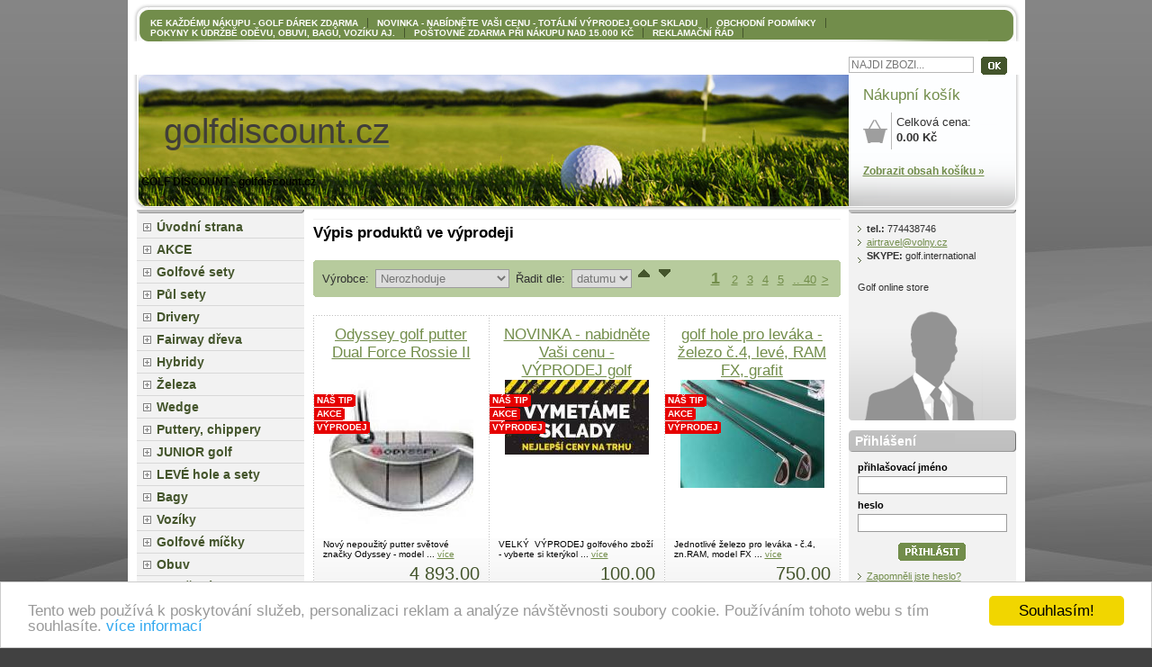

--- FILE ---
content_type: text/html
request_url: https://www.golfdiscount.cz/index.php?co=megaakce&druh=vyprodej
body_size: 61960
content:
<!DOCTYPE html PUBLIC "-//W3C//DTD XHTML 1.0 Strict//EN" "http://www.w3.org/TR/xhtml1/DTD/xhtml1-strict.dtd">
<html xmlns="http://www.w3.org/1999/xhtml" xml:lang="cs">
<head>
	<meta http-equiv="Content-Type" content="text/html; charset=windows-1250" />
	<meta http-equiv="Content-Language" content="cs" />
	<title>GOLF DISCOUNT - golfdiscount.cz</title>
  	<meta name="keywords" content="golf,golfove, golf shop, golf obchod, golf vybavení, golf sety, golf oblečení, golfove sety, golfove soupravy, golf obchody, golf micky, golf voziky, golfove hole, golf hole, golfove bagy, golf bag, golf bagy, damske golfove, lady golf, detsky golf, golf," />
  	<meta name="description" content="" />
 	<meta name="robots" content="all,follow" />
 	<meta name="revisit-after" content="1 days" />
	<meta name="author" content="Code &amp; design: 4shop.cz; Content: Zbyněk Velecký; e-mail:info@4shop.cz" />
	<link href="https://shared.4shop.cz/sablona/26-tmave-zeleny-sedy/style/layout.css" rel="stylesheet" type="text/css" media="screen, projection" />
	<link rel="stylesheet" href="https://shared.4shop.cz/sablona/26-tmave-zeleny-sedy/js/js/colorbox/colorbox.css" type="text/css" media="screen" />
	<script src="https://shared.4shop.cz/sablona/26-tmave-zeleny-sedy/js/jquery-1.4.2.min.js" type="text/javascript"></script>
	<script src="https://shared.4shop.cz/sablona/26-tmave-zeleny-sedy/js/toggle.js" type="text/javascript"></script>
	<script src="https://shared.4shop.cz/sablona/26-tmave-zeleny-sedy/js/clearbox.js" type="text/javascript"></script> 
	  <!--[if lt IE 7]>
	<link href="https://shared.4shop.cz/sablona/26-tmave-zeleny-sedy/style/ie6.css" rel="stylesheet" type="text/css" media="screen, projection" />
	<script src="https://shared.4shop.cz/sablona/26-tmave-zeleny-sedy/js/DD_belatedPNG_0.0.8a.js" type="text/javascript"></script>
	<script>
	DD_belatedPNG.fix ('#steps td div span,#logo img');
	</script>
	<![endif]-->
<style>
h1 {
top: 196px;
text-indent: 15px;
font-size: 0.9em;
}
#right #help1 {
padding: 0px 10px 10px;
}
.lnazev {
    font-size: 3em;
    color: #403E39;
}
</style>

<!-- Begin Cookie Consent plugin by Silktide - http://silktide.com/cookieconsent -->
<script type="text/javascript">
    window.cookieconsent_options = {"message":"Tento web používá k poskytování služeb, personalizaci reklam a analýze návštěvnosti soubory cookie. Používáním tohoto webu s tím souhlasíte.","dismiss":"Souhlasím!","learnMore":"více informací","link":"https://www.google.com/intl/cs/policies/technologies/cookies/","theme":"light-bottom"};
</script>

<script type="text/javascript" src="//cdnjs.cloudflare.com/ajax/libs/cookieconsent2/1.0.9/cookieconsent.min.js"></script>
<!-- End Cookie Consent plugin -->

</head>



<!-- V případě, že není použit pravý panel je nutné k <body> doplnit třídu "long", které protáhne prostřední panel na celou šířku -->
<body>
	<h1>GOLF DISCOUNT - golfdiscount.cz</h1>

	<hr />


	<div id="mother">
		<div id="left-side">
			<!-- Začátek středního panelu -->
			<div id="middle">
				


 



				<!-- Drobečková navigace -->
				<p id="breadcrumbs"><a href="https://www.golfdiscount.cz/" title="Úvodní strana">Úvod</a> &raquo; Výpis produktů ve výprodeji</p>
				<div class="cleaner"></div><br /><br /><h3>Výpis produktů ve výprodeji</h3>









<form id="sort" action="" method="post">
<ul>


<li><span class="text">Výrobce:</span></li>  <li><span><select name="vyr" class="selecttwo"  onchange="this.form.submit();return true;">
    <option value="">Nerozhoduje</option>   <option value="10">Adidas</option><option value="45">BS BB Design Studio</option><option value="1">Callaway</option><option value="25">Cleveland</option><option value="15">Cobra</option><option value="18">Confidence</option><option value="24">Cypress Point</option><option value="36">Dunlop</option><option value="11">FootJoy</option><option value="33">Golf International</option><option value="37">Hippo</option><option value="42">Longridge</option><option value="23">LPGA - Lady PGA</option><option value="41">Masters</option><option value="16">Mizuno</option><option value="5">Nike</option><option value="8">Odyssey</option><option value="20">Ogio</option><option value="21">ostatní výrobce</option><option value="22">PGA Tour</option><option value="14">Phoenix</option><option value="2">Ping</option><option value="29">Pinnacle</option><option value="13">Proline</option><option value="7">RAM</option><option value="3">Regal Golf</option><option value="6">Silverline</option><option value="28">Srixon</option><option value="12">Stuburt</option><option value="27">Taylor Made</option><option value="17">Texan Classic</option><option value="26">Titleist</option><option value="19">Top Flite</option><option value="39">Voit</option><option value="4">Wilson</option>  </select></span></li>

<li><span class="text">Řadit dle:</span></li>

<li><span><select name="trid" onchange="this.form.submit();return true;">
          <option value="vyr_nazev" >názvu</option>
          <option value="vyr_cena" >ceny</option>
          <option value="vyr_id" selected>datumu</option>
         </select></span></li>

          <li><input name="asc" type="button" alt="setřídit vzestupně" onclick="location.replace('https://www.golfdiscount.cz/index.php?co=megaakce&amp;druh=vyprodej&amp;kat_id=&amp;m=&amp;jak=asc&amp;vyr=&amp;trid=vyr_id')" class="asc" /></li>


<li><input name="desc" type="button" alt="setřídit sestupně"  onclick="location.replace('https://www.golfdiscount.cz/index.php?co=megaakce&amp;druh=vyprodej&amp;kat_id=&amp;m=&amp;jak=desc&amp;vyr=&amp;trid=vyr_id')" class="desc" /></li></ul>

 <p><a href='https://www.golfdiscount.cz/index.php?co=megaakce&amp;kat_id=&amp;str=1&amp;vyr=&amp;trid=vyr_id&amp;jak=desc&amp;m=&amp;druh=vyprodej'><font size="+1"><strong>1</strong></font></a> <a href='https://www.golfdiscount.cz/index.php?co=megaakce&amp;kat_id=&amp;str=2&amp;vyr=&amp;trid=vyr_id&amp;jak=desc&amp;m=&amp;druh=vyprodej'>2</a> <a href='https://www.golfdiscount.cz/index.php?co=megaakce&amp;kat_id=&amp;str=3&amp;vyr=&amp;trid=vyr_id&amp;jak=desc&amp;m=&amp;druh=vyprodej'>3</a> <a href='https://www.golfdiscount.cz/index.php?co=megaakce&amp;kat_id=&amp;str=4&amp;vyr=&amp;trid=vyr_id&amp;jak=desc&amp;m=&amp;druh=vyprodej'>4</a> <a href='https://www.golfdiscount.cz/index.php?co=megaakce&amp;kat_id=&amp;str=5&amp;vyr=&amp;trid=vyr_id&amp;jak=desc&amp;m=&amp;druh=vyprodej'>5</a> <a href='https://www.golfdiscount.cz/index.php?co=megaakce&amp;kat_id=&amp;str=40&amp;vyr=&amp;trid=vyr_id&amp;jak=desc&amp;m=&amp;druh=vyprodej'>.. 40</a><a href='https://www.golfdiscount.cz/index.php?co=megaakce&amp;kat_id=&amp;str=2&amp;vyr=&amp;trid=vyr_id&amp;jak=desc&amp;m=&amp;druh=vyprodej'>&gt;</a></p><div class="cleaner"></div>
	<div class="end"></div>
</form>


 
	<!-- Začátek jednoho produktu -->

	<div class="product">
	<div class="hslice" id="COMMODITY.775"><a rel="entry-content" href="https://www.golfdiscount.cz/slice.php?idslice=odyssey-golf-putter-dual-force-rossie-ii" style="display:none;"></a><abbr class="ttl" title="60"></abbr>




		<form action="https://www.golfdiscount.cz/actions.php?what=addkosik" method="post" class="in" onsubmit="return zkontrolujnulu(this)">
			<h2><a href="https://www.golfdiscount.cz/detail/odyssey-golf-putter-dual-force-rossie-ii/" title="Odyssey golf putter Dual Force Rossie II" class="entry-title">Odyssey golf putter Dual Force Rossie II</a></h2>


						<div class="status">
							<strong>Náš tip</strong>							<strong>Akce</strong>							<strong>Výprodej</strong>																				</div>



			<p class="image"><a href="https://www.golfdiscount.cz/detail/odyssey-golf-putter-dual-force-rossie-ii/"><img src="https://www.golfdiscount.cz/obrazky/det_maly_1722409627-odyssey-golf-putter-dual-force-rossie-ii.jpg" alt="Odyssey golf putter Dual Force Rossie II" /></a></p>
			<h3>
Nový nepoužitý putter světové značky Odyssey - model  ... <a href="https://www.golfdiscount.cz/detail/odyssey-golf-putter-dual-force-rossie-ii/">více</a></h3>


			<p class="price">	4 893.00</p>
			<p class="detail"><a href="https://www.golfdiscount.cz/detail/odyssey-golf-putter-dual-force-rossie-ii/"><img src="https://shared.4shop.cz/sablona/26-tmave-zeleny-sedy/images/button-detail.png" width="54" height="20" alt="Detail produktu - Odyssey golf putter Dual Force Rossie II" title="Detail produktu - Odyssey golf putter Dual Force Rossie II" /></a></p>


			<div class="count"><input type="text" maxlength="2" name="pocetkusu" value="1" onkeypress="return numeric(event);" /> <span>ks</span></div>
			<div class="submit"><input type="submit" name="odeslat" value="" onclick="testuj(this.form)" />

<input type="hidden" value="775" name="id" />
<input type="hidden" value="" name="kat_id" /><input type="hidden" value="999999" name="uzivid" /></div>



			<div class="cleaner"></div>

		</form>

	</div>
	</div>


	
	<!-- Konec jednoho produktu -->
	<!-- Při výpisu produktů je nutné aby vždy ten poslední v řádku měl třídu "product-right" -->


 
	<!-- Začátek jednoho produktu -->

	<div class="product">
	<div class="hslice" id="COMMODITY.774"><a rel="entry-content" href="https://www.golfdiscount.cz/slice.php?idslice=novinka-nabidnete-vasi-cenu-vyprodej-golf-skladu" style="display:none;"></a><abbr class="ttl" title="60"></abbr>




		<form action="https://www.golfdiscount.cz/actions.php?what=addkosik" method="post" class="in" onsubmit="return zkontrolujnulu(this)">
			<h2><a href="https://www.golfdiscount.cz/detail/novinka-nabidnete-vasi-cenu-vyprodej-golf-skladu/" title="NOVINKA - nabidněte Vaši cenu - VÝPRODEJ golf skladu" class="entry-title">NOVINKA - nabidněte Vaši cenu - VÝPRODEJ golf skladu</a></h2>


						<div class="status">
							<strong>Náš tip</strong>							<strong>Akce</strong>							<strong>Výprodej</strong>																				</div>



			<p class="image"><a href="https://www.golfdiscount.cz/detail/novinka-nabidnete-vasi-cenu-vyprodej-golf-skladu/"><img src="https://www.golfdiscount.cz/obrazky/det_maly_1710858965-novinka-nabidnete-vasi-cenu-vyprodej.jpg" alt="NOVINKA - nabidněte Vaši cenu - VÝPRODEJ golf skladu" /></a></p>
			<h3>
VELKÝ  VÝPRODEJ golfového zboží - vyberte si kterýkol ... <a href="https://www.golfdiscount.cz/detail/novinka-nabidnete-vasi-cenu-vyprodej-golf-skladu/">více</a></h3>


			<p class="price">	100.00</p>
			<p class="detail"><a href="https://www.golfdiscount.cz/detail/novinka-nabidnete-vasi-cenu-vyprodej-golf-skladu/"><img src="https://shared.4shop.cz/sablona/26-tmave-zeleny-sedy/images/button-detail.png" width="54" height="20" alt="Detail produktu - NOVINKA - nabidněte Vaši cenu - VÝPRODEJ golf skladu" title="Detail produktu - NOVINKA - nabidněte Vaši cenu - VÝPRODEJ golf skladu" /></a></p>


			<div class="count"><input type="text" maxlength="2" name="pocetkusu" value="1" onkeypress="return numeric(event);" /> <span>ks</span></div>
			<div class="submit"><input type="submit" name="odeslat" value="" onclick="testuj(this.form)" />

<input type="hidden" value="774" name="id" />
<input type="hidden" value="" name="kat_id" /><input type="hidden" value="999999" name="uzivid" /></div>



			<div class="cleaner"></div>

		</form>

	</div>
	</div>


	
	<!-- Konec jednoho produktu -->
	<!-- Při výpisu produktů je nutné aby vždy ten poslední v řádku měl třídu "product-right" -->


 
	<!-- Začátek jednoho produktu -->

	<div class="product-right">
	<div class="hslice" id="COMMODITY.773"><a rel="entry-content" href="https://www.golfdiscount.cz/slice.php?idslice=golf-hole-pro-levaka-zelezo-c-4-leve-ram-fx-grafit" style="display:none;"></a><abbr class="ttl" title="60"></abbr>




		<form action="https://www.golfdiscount.cz/actions.php?what=addkosik" method="post" class="in" onsubmit="return zkontrolujnulu(this)">
			<h2><a href="https://www.golfdiscount.cz/detail/golf-hole-pro-levaka-zelezo-c-4-leve-ram-fx-grafit/" title="golf hole pro leváka - železo č.4, levé, RAM FX, grafit" class="entry-title">golf hole pro leváka - železo č.4, levé, RAM FX, grafit</a></h2>


						<div class="status">
							<strong>Náš tip</strong>							<strong>Akce</strong>							<strong>Výprodej</strong>																				</div>



			<p class="image"><a href="https://www.golfdiscount.cz/detail/golf-hole-pro-levaka-zelezo-c-4-leve-ram-fx-grafit/"><img src="https://www.golfdiscount.cz/obrazky/det_maly_1659775028-golf-hole-pro-levaka-zelezo-c-4-leve-ram-fx.jpg" alt="golf hole pro leváka - železo č.4, levé, RAM FX, grafit" /></a></p>
			<h3>
Jednotlivé železo pro leváka - č.4, zn.RAM, model FX  ... <a href="https://www.golfdiscount.cz/detail/golf-hole-pro-levaka-zelezo-c-4-leve-ram-fx-grafit/">více</a></h3>


			<p class="price">	750.00</p>
			<p class="detail"><a href="https://www.golfdiscount.cz/detail/golf-hole-pro-levaka-zelezo-c-4-leve-ram-fx-grafit/"><img src="https://shared.4shop.cz/sablona/26-tmave-zeleny-sedy/images/button-detail.png" width="54" height="20" alt="Detail produktu - golf hole pro leváka - železo č.4, levé, RAM FX, grafit" title="Detail produktu - golf hole pro leváka - železo č.4, levé, RAM FX, grafit" /></a></p>


			<div class="count"><input type="text" maxlength="2" name="pocetkusu" value="1" onkeypress="return numeric(event);" /> <span>ks</span></div>
			<div class="submit"><input type="submit" name="odeslat" value="" onclick="testuj(this.form)" />

<input type="hidden" value="773" name="id" />
<input type="hidden" value="" name="kat_id" /><input type="hidden" value="999999" name="uzivid" /></div>



			<div class="cleaner"></div>

		</form>

	</div>
	</div>


	<div class="cleaner"></div>
	<!-- Konec jednoho produktu -->
	<!-- Při výpisu produktů je nutné aby vždy ten poslední v řádku měl třídu "product-right" -->


 
	<!-- Začátek jednoho produktu -->

	<div class="product">
	<div class="hslice" id="COMMODITY.772"><a rel="entry-content" href="https://www.golfdiscount.cz/slice.php?idslice=golf-hole-pro-levaka-zelezo-c-3-wilson-grafit" style="display:none;"></a><abbr class="ttl" title="60"></abbr>




		<form action="https://www.golfdiscount.cz/actions.php?what=addkosik" method="post" class="in" onsubmit="return zkontrolujnulu(this)">
			<h2><a href="https://www.golfdiscount.cz/detail/golf-hole-pro-levaka-zelezo-c-3-wilson-grafit/" title="Golf hole pro leváka - železo č.3, Wilson, grafit" class="entry-title">Golf hole pro leváka - železo č.3, Wilson, grafit</a></h2>


						<div class="status">
							<strong>Náš tip</strong>							<strong>Akce</strong>							<strong>Výprodej</strong>																				</div>



			<p class="image"><a href="https://www.golfdiscount.cz/detail/golf-hole-pro-levaka-zelezo-c-3-wilson-grafit/"><img src="https://www.golfdiscount.cz/obrazky/det_maly_1659774331-golf-hole-pro-levaka-zelezo-c-3-wilson-grafit.jpg" alt="Golf hole pro leváka - železo č.3, Wilson, grafit" /></a></p>
			<h3>
Wilson ProStaff č.3 - jednotlivé železo, grafitový sh ... <a href="https://www.golfdiscount.cz/detail/golf-hole-pro-levaka-zelezo-c-3-wilson-grafit/">více</a></h3>


			<p class="price">	900.00</p>
			<p class="detail"><a href="https://www.golfdiscount.cz/detail/golf-hole-pro-levaka-zelezo-c-3-wilson-grafit/"><img src="https://shared.4shop.cz/sablona/26-tmave-zeleny-sedy/images/button-detail.png" width="54" height="20" alt="Detail produktu - Golf hole pro leváka - železo č.3, Wilson, grafit" title="Detail produktu - Golf hole pro leváka - železo č.3, Wilson, grafit" /></a></p>


			<div class="count"><input type="text" maxlength="2" name="pocetkusu" value="1" onkeypress="return numeric(event);" /> <span>ks</span></div>
			<div class="submit"><input type="submit" name="odeslat" value="" onclick="testuj(this.form)" />

<input type="hidden" value="772" name="id" />
<input type="hidden" value="" name="kat_id" /><input type="hidden" value="999999" name="uzivid" /></div>



			<div class="cleaner"></div>

		</form>

	</div>
	</div>


	
	<!-- Konec jednoho produktu -->
	<!-- Při výpisu produktů je nutné aby vždy ten poslední v řádku měl třídu "product-right" -->


 
	<!-- Začátek jednoho produktu -->

	<div class="product">
	<div class="hslice" id="COMMODITY.769"><a rel="entry-content" href="https://www.golfdiscount.cz/slice.php?idslice=nike-drevo-c-3-pro-levaka-junior-kadet-12-16let" style="display:none;"></a><abbr class="ttl" title="60"></abbr>




		<form action="https://www.golfdiscount.cz/actions.php?what=addkosik" method="post" class="in" onsubmit="return zkontrolujnulu(this)">
			<h2><a href="https://www.golfdiscount.cz/detail/nike-drevo-c-3-pro-levaka-junior-kadet-12-16let/" title="NIKE dřevo č.3 pro leváka - JUNIOR kadet (12-16let)" class="entry-title">NIKE dřevo č.3 pro leváka - JUNIOR kadet (12-16let)</a></h2>


						<div class="status">
							<strong>Náš tip</strong>							<strong>Akce</strong>							<strong>Výprodej</strong>																				</div>



			<p class="image"><a href="https://www.golfdiscount.cz/detail/nike-drevo-c-3-pro-levaka-junior-kadet-12-16let/"><img src="https://www.golfdiscount.cz/obrazky/det_maly_1636642076-nike-drevo-c-3-pro-levaka-junior-kadet-12-16let.jpg" alt="NIKE dřevo č.3 pro leváka - JUNIOR kadet (12-16let)" /></a></p>
			<h3>
Perfektní golfová hůl - dřevo č.3, levák!!!, výrobce  ... <a href="https://www.golfdiscount.cz/detail/nike-drevo-c-3-pro-levaka-junior-kadet-12-16let/">více</a></h3>


			<p class="price">	2 739.00</p>
			<p class="detail"><a href="https://www.golfdiscount.cz/detail/nike-drevo-c-3-pro-levaka-junior-kadet-12-16let/"><img src="https://shared.4shop.cz/sablona/26-tmave-zeleny-sedy/images/button-detail.png" width="54" height="20" alt="Detail produktu - NIKE dřevo č.3 pro leváka - JUNIOR kadet (12-16let)" title="Detail produktu - NIKE dřevo č.3 pro leváka - JUNIOR kadet (12-16let)" /></a></p>


			<div class="count"><input type="text" maxlength="2" name="pocetkusu" value="1" onkeypress="return numeric(event);" /> <span>ks</span></div>
			<div class="submit"><input type="submit" name="odeslat" value="" onclick="testuj(this.form)" />

<input type="hidden" value="769" name="id" />
<input type="hidden" value="" name="kat_id" /><input type="hidden" value="999999" name="uzivid" /></div>



			<div class="cleaner"></div>

		</form>

	</div>
	</div>


	
	<!-- Konec jednoho produktu -->
	<!-- Při výpisu produktů je nutné aby vždy ten poslední v řádku měl třídu "product-right" -->


 
	<!-- Začátek jednoho produktu -->

	<div class="product-right">
	<div class="hslice" id="COMMODITY.768"><a rel="entry-content" href="https://www.golfdiscount.cz/slice.php?idslice=lady-golf-day-damsky-golfovy-set-7-1-zdarma-vyber-barvy-bagu-firemni-golf" style="display:none;"></a><abbr class="ttl" title="60"></abbr>




		<form action="https://www.golfdiscount.cz/actions.php?what=addkosik" method="post" class="in" onsubmit="return zkontrolujnulu(this)">
			<h2><a href="https://www.golfdiscount.cz/detail/lady-golf-day-damsky-golfovy-set-7-1-zdarma-vyber-barvy-bagu-firemni-golf/" title="LADY GOLF DAY - Dámský golfový set 7+1 zdarma, výběr barvy bagu - firemní golf" class="entry-title">LADY GOLF DAY - Dámský golfový set 7+1 zdarma, výběr barvy b...</a></h2>


						<div class="status">
							<strong>Náš tip</strong>							<strong>Akce</strong>							<strong>Výprodej</strong>																				</div>



			<p class="image"><a href="https://www.golfdiscount.cz/detail/lady-golf-day-damsky-golfovy-set-7-1-zdarma-vyber-barvy-bagu-firemni-golf/"><img src="https://www.golfdiscount.cz/obrazky/det_maly_lady-golf-day-damsky-golfovy-set-7-1-zdarma-vyber-barvy-bagu-firemni-golf.jpg" alt="LADY GOLF DAY - Dámský golfový set 7+1 zdarma, výběr barvy bagu - firemní golf" /></a></p>
			<h3>
Kvalitní Britské golfové hole - Regal Golf (= Královs ... <a href="https://www.golfdiscount.cz/detail/lady-golf-day-damsky-golfovy-set-7-1-zdarma-vyber-barvy-bagu-firemni-golf/">více</a></h3>


			<p class="price">	6 968.00</p>
			<p class="detail"><a href="https://www.golfdiscount.cz/detail/lady-golf-day-damsky-golfovy-set-7-1-zdarma-vyber-barvy-bagu-firemni-golf/"><img src="https://shared.4shop.cz/sablona/26-tmave-zeleny-sedy/images/button-detail.png" width="54" height="20" alt="Detail produktu - LADY GOLF DAY - Dámský golfový set 7+1 zdarma, výběr barvy bagu - firemní golf" title="Detail produktu - LADY GOLF DAY - Dámský golfový set 7+1 zdarma, výběr barvy bagu - firemní golf" /></a></p>


			<div class="count"><input type="text" maxlength="2" name="pocetkusu" value="1" onkeypress="return numeric(event);" /> <span>ks</span></div>
			<div class="submit"><input type="submit" name="odeslat" value="" onclick="testuj(this.form)" />

<input type="hidden" value="768" name="id" />
<input type="hidden" value="" name="kat_id" /><input type="hidden" value="999999" name="uzivid" /></div>



			<div class="cleaner"></div>

		</form>

	</div>
	</div>


	<div class="cleaner"></div>
	<!-- Konec jednoho produktu -->
	<!-- Při výpisu produktů je nutné aby vždy ten poslední v řádku měl třídu "product-right" -->


 
	<!-- Začátek jednoho produktu -->

	<div class="product">
	<div class="hslice" id="COMMODITY.765"><a rel="entry-content" href="https://www.golfdiscount.cz/slice.php?idslice=golf-obuv-panska-footjoy-greenjoys-cerna-sleva" style="display:none;"></a><abbr class="ttl" title="60"></abbr>




		<form action="https://www.golfdiscount.cz/actions.php?what=addkosik" method="post" class="in" onsubmit="return zkontrolujnulu(this)">
			<h2><a href="https://www.golfdiscount.cz/detail/golf-obuv-panska-footjoy-greenjoys-cerna-sleva/" title="Golf obuv pánská FootJoy - GreenJoys - černá - SLEVA" class="entry-title">Golf obuv pánská FootJoy - GreenJoys - černá - SLEVA</a></h2>


						<div class="status">
							<strong>Náš tip</strong>							<strong>Akce</strong>							<strong>Výprodej</strong>																				</div>



			<p class="image"><a href="https://www.golfdiscount.cz/detail/golf-obuv-panska-footjoy-greenjoys-cerna-sleva/"><img src="https://www.golfdiscount.cz/obrazky/det_maly_1613548440-golf-obuv-panska-footjoy-greenjoys-cerna-sleva.jpg" alt="Golf obuv pánská FootJoy - GreenJoys - černá - SLEVA" /></a></p>
			<h3>
Voděodolné, velmi pohodlné boty značky FootJoy. Výpro ... <a href="https://www.golfdiscount.cz/detail/golf-obuv-panska-footjoy-greenjoys-cerna-sleva/">více</a></h3>


			<p class="price">	2 192.00</p>
			<p class="detail"><a href="https://www.golfdiscount.cz/detail/golf-obuv-panska-footjoy-greenjoys-cerna-sleva/"><img src="https://shared.4shop.cz/sablona/26-tmave-zeleny-sedy/images/button-detail.png" width="54" height="20" alt="Detail produktu - Golf obuv pánská FootJoy - GreenJoys - černá - SLEVA" title="Detail produktu - Golf obuv pánská FootJoy - GreenJoys - černá - SLEVA" /></a></p>


			<div class="count"><input type="text" maxlength="2" name="pocetkusu" value="1" onkeypress="return numeric(event);" /> <span>ks</span></div>
			<div class="submit"><input type="submit" name="odeslat" value="" onclick="testuj(this.form)" />

<input type="hidden" value="765" name="id" />
<input type="hidden" value="" name="kat_id" /><input type="hidden" value="999999" name="uzivid" /></div>



			<div class="cleaner"></div>

		</form>

	</div>
	</div>


	
	<!-- Konec jednoho produktu -->
	<!-- Při výpisu produktů je nutné aby vždy ten poslední v řádku měl třídu "product-right" -->


 
	<!-- Začátek jednoho produktu -->

	<div class="product">
	<div class="hslice" id="COMMODITY.764"><a rel="entry-content" href="https://www.golfdiscount.cz/slice.php?idslice=golf-set-xtp-extreme-lady-rh-grafit-akce" style="display:none;"></a><abbr class="ttl" title="60"></abbr>




		<form action="https://www.golfdiscount.cz/actions.php?what=addkosik" method="post" class="in" onsubmit="return zkontrolujnulu(this)">
			<h2><a href="https://www.golfdiscount.cz/detail/golf-set-xtp-extreme-lady-rh-grafit-akce/" title="Golf set XTP  EXTREME  Lady RH -  GRAFIT - AKCE" class="entry-title">Golf set XTP  EXTREME  Lady RH -  GRAFIT - AKCE</a></h2>


						<div class="status">
							<strong>Náš tip</strong>							<strong>Akce</strong>							<strong>Výprodej</strong>														<strong>Doprava zdarma</strong>						</div>



			<p class="image"><a href="https://www.golfdiscount.cz/detail/golf-set-xtp-extreme-lady-rh-grafit-akce/"><img src="https://www.golfdiscount.cz/obrazky/det_maly_1302011231-golf-set-xtp-men-rh-set-grafit-pansky-golfovy-set-1607938692.jpg" alt="Golf set XTP  EXTREME  Lady RH -  GRAFIT - AKCE" /></a></p>
			<h3>
Skutečně kvalitní kompletní golfový set - britský výr ... <a href="https://www.golfdiscount.cz/detail/golf-set-xtp-extreme-lady-rh-grafit-akce/">více</a></h3>


			<p class="price">	9 323.00</p>
			<p class="detail"><a href="https://www.golfdiscount.cz/detail/golf-set-xtp-extreme-lady-rh-grafit-akce/"><img src="https://shared.4shop.cz/sablona/26-tmave-zeleny-sedy/images/button-detail.png" width="54" height="20" alt="Detail produktu - Golf set XTP  EXTREME  Lady RH -  GRAFIT - AKCE" title="Detail produktu - Golf set XTP  EXTREME  Lady RH -  GRAFIT - AKCE" /></a></p>


			<div class="count"><input type="text" maxlength="2" name="pocetkusu" value="1" onkeypress="return numeric(event);" /> <span>ks</span></div>
			<div class="submit"><input type="submit" name="odeslat" value="" onclick="testuj(this.form)" />

<input type="hidden" value="764" name="id" />
<input type="hidden" value="" name="kat_id" /><input type="hidden" value="999999" name="uzivid" /></div>



			<div class="cleaner"></div>

		</form>

	</div>
	</div>


	
	<!-- Konec jednoho produktu -->
	<!-- Při výpisu produktů je nutné aby vždy ten poslední v řádku měl třídu "product-right" -->


 
	<!-- Začátek jednoho produktu -->

	<div class="product-right">
	<div class="hslice" id="COMMODITY.762"><a rel="entry-content" href="https://www.golfdiscount.cz/slice.php?idslice=pansky-golfovy-set-regal-golf-monarch-undercut-design-akce" style="display:none;"></a><abbr class="ttl" title="60"></abbr>




		<form action="https://www.golfdiscount.cz/actions.php?what=addkosik" method="post" class="in" onsubmit="return zkontrolujnulu(this)">
			<h2><a href="https://www.golfdiscount.cz/detail/pansky-golfovy-set-regal-golf-monarch-undercut-design-akce/" title="Pánský golfový set REGAL GOLF MONARCH Undercut Design - AKCE " class="entry-title">Pánský golfový set REGAL GOLF MONARCH Undercut Design - AKCE...</a></h2>


						<div class="status">
							<strong>Náš tip</strong>							<strong>Akce</strong>							<strong>Výprodej</strong>														<strong>Doprava zdarma</strong>						</div>



			<p class="image"><a href="https://www.golfdiscount.cz/detail/pansky-golfovy-set-regal-golf-monarch-undercut-design-akce/"><img src="https://www.golfdiscount.cz/obrazky/det_maly_1606989938-pansky-golfovy-set-regal-golf-monarch-undercut-design-akce-black-friday.jpg" alt="Pánský golfový set REGAL GOLF MONARCH Undercut Design - AKCE " /></a></p>
			<h3>
Výborný golf set - firemní golf nebo rekreační golf - ... <a href="https://www.golfdiscount.cz/detail/pansky-golfovy-set-regal-golf-monarch-undercut-design-akce/">více</a></h3>


			<p class="price">	6 235.00</p>
			<p class="detail"><a href="https://www.golfdiscount.cz/detail/pansky-golfovy-set-regal-golf-monarch-undercut-design-akce/"><img src="https://shared.4shop.cz/sablona/26-tmave-zeleny-sedy/images/button-detail.png" width="54" height="20" alt="Detail produktu - Pánský golfový set REGAL GOLF MONARCH Undercut Design - AKCE " title="Detail produktu - Pánský golfový set REGAL GOLF MONARCH Undercut Design - AKCE " /></a></p>


			<div class="count"><input type="text" maxlength="2" name="pocetkusu" value="1" onkeypress="return numeric(event);" /> <span>ks</span></div>
			<div class="submit"><input type="submit" name="odeslat" value="" onclick="testuj(this.form)" />

<input type="hidden" value="762" name="id" />
<input type="hidden" value="" name="kat_id" /><input type="hidden" value="999999" name="uzivid" /></div>



			<div class="cleaner"></div>

		</form>

	</div>
	</div>


	<div class="cleaner"></div>
	<!-- Konec jednoho produktu -->
	<!-- Při výpisu produktů je nutné aby vždy ten poslední v řádku měl třídu "product-right" -->


 
	<!-- Začátek jednoho produktu -->

	<div class="product">
	<div class="hslice" id="COMMODITY.761"><a rel="entry-content" href="https://www.golfdiscount.cz/slice.php?idslice=nike-junior-left-juniorska-hul-pro-levaka-black-friday" style="display:none;"></a><abbr class="ttl" title="60"></abbr>




		<form action="https://www.golfdiscount.cz/actions.php?what=addkosik" method="post" class="in" onsubmit="return zkontrolujnulu(this)">
			<h2><a href="https://www.golfdiscount.cz/detail/nike-junior-left-juniorska-hul-pro-levaka-black-friday/" title="NIKE JUNIOR LEFT juniorská hůl pro leváka - BLACK FRIDAY" class="entry-title">NIKE JUNIOR LEFT juniorská hůl pro leváka - BLACK FRIDAY</a></h2>


						<div class="status">
							<strong>Náš tip</strong>							<strong>Akce</strong>							<strong>Výprodej</strong>																				</div>



			<p class="image"><a href="https://www.golfdiscount.cz/detail/nike-junior-left-juniorska-hul-pro-levaka-black-friday/"><img src="https://www.golfdiscount.cz/obrazky/det_maly_1605948193-nike-junior-left-juniorska-hul-pro-levaka-black-friday.jpg" alt="NIKE JUNIOR LEFT juniorská hůl pro leváka - BLACK FRIDAY" /></a></p>
			<h3>
Mid železo NIKE pro leváka (č.7) - JUNIORSKÁ hůl - po ... <a href="https://www.golfdiscount.cz/detail/nike-junior-left-juniorska-hul-pro-levaka-black-friday/">více</a></h3>


			<p class="price">	1 493.00</p>
			<p class="detail"><a href="https://www.golfdiscount.cz/detail/nike-junior-left-juniorska-hul-pro-levaka-black-friday/"><img src="https://shared.4shop.cz/sablona/26-tmave-zeleny-sedy/images/button-detail.png" width="54" height="20" alt="Detail produktu - NIKE JUNIOR LEFT juniorská hůl pro leváka - BLACK FRIDAY" title="Detail produktu - NIKE JUNIOR LEFT juniorská hůl pro leváka - BLACK FRIDAY" /></a></p>


			<div class="count"><input type="text" maxlength="2" name="pocetkusu" value="1" onkeypress="return numeric(event);" /> <span>ks</span></div>
			<div class="submit"><input type="submit" name="odeslat" value="" onclick="testuj(this.form)" />

<input type="hidden" value="761" name="id" />
<input type="hidden" value="" name="kat_id" /><input type="hidden" value="999999" name="uzivid" /></div>



			<div class="cleaner"></div>

		</form>

	</div>
	</div>


	
	<!-- Konec jednoho produktu -->
	<!-- Při výpisu produktů je nutné aby vždy ten poslední v řádku měl třídu "product-right" -->


 
	<!-- Začátek jednoho produktu -->

	<div class="product">
	<div class="hslice" id="COMMODITY.759"><a rel="entry-content" href="https://www.golfdiscount.cz/slice.php?idslice=wilson-golf-stand-bag-lehky-a-velmi-prakticky-cerny-slevy" style="display:none;"></a><abbr class="ttl" title="60"></abbr>




		<form action="https://www.golfdiscount.cz/actions.php?what=addkosik" method="post" class="in" onsubmit="return zkontrolujnulu(this)">
			<h2><a href="https://www.golfdiscount.cz/detail/wilson-golf-stand-bag-lehky-a-velmi-prakticky-cerny-slevy/" title="WILSON GOLF STAND BAG lehký a velmi praktický- černý - SLEVY" class="entry-title">WILSON GOLF STAND BAG lehký a velmi praktický- černý - SLEVY</a></h2>


						<div class="status">
							<strong>Náš tip</strong>							<strong>Akce</strong>							<strong>Výprodej</strong>																				</div>



			<p class="image"><a href="https://www.golfdiscount.cz/detail/wilson-golf-stand-bag-lehky-a-velmi-prakticky-cerny-slevy/"><img src="https://www.golfdiscount.cz/obrazky/det_maly_1601901727-wilson-golf-stand-bag-lehky-a-velmi-prakticky-cerny-slevy.jpg" alt="WILSON GOLF STAND BAG lehký a velmi praktický- černý - SLEVY" /></a></p>
			<h3>
Velmi praktický a lehky WILSON stand bag. Barva - čer ... <a href="https://www.golfdiscount.cz/detail/wilson-golf-stand-bag-lehky-a-velmi-prakticky-cerny-slevy/">více</a></h3>


			<p class="price">	3 992.00</p>
			<p class="detail"><a href="https://www.golfdiscount.cz/detail/wilson-golf-stand-bag-lehky-a-velmi-prakticky-cerny-slevy/"><img src="https://shared.4shop.cz/sablona/26-tmave-zeleny-sedy/images/button-detail.png" width="54" height="20" alt="Detail produktu - WILSON GOLF STAND BAG lehký a velmi praktický- černý - SLEVY" title="Detail produktu - WILSON GOLF STAND BAG lehký a velmi praktický- černý - SLEVY" /></a></p>


			<div class="count"><input type="text" maxlength="2" name="pocetkusu" value="1" onkeypress="return numeric(event);" /> <span>ks</span></div>
			<div class="submit"><input type="submit" name="odeslat" value="" onclick="testuj(this.form)" />

<input type="hidden" value="759" name="id" />
<input type="hidden" value="" name="kat_id" /><input type="hidden" value="999999" name="uzivid" /></div>



			<div class="cleaner"></div>

		</form>

	</div>
	</div>


	
	<!-- Konec jednoho produktu -->
	<!-- Při výpisu produktů je nutné aby vždy ten poslední v řádku měl třídu "product-right" -->


 
	<!-- Začátek jednoho produktu -->

	<div class="product-right">
	<div class="hslice" id="COMMODITY.758"><a rel="entry-content" href="https://www.golfdiscount.cz/slice.php?idslice=xtp-extreme-golf-set-0-5-inch-prodlouzeny-golfovy-set-s-bagem-grafit-mid-firm-flex-sleva-1" style="display:none;"></a><abbr class="ttl" title="60"></abbr>




		<form action="https://www.golfdiscount.cz/actions.php?what=addkosik" method="post" class="in" onsubmit="return zkontrolujnulu(this)">
			<h2><a href="https://www.golfdiscount.cz/detail/xtp-extreme-golf-set-0-5-inch-prodlouzeny-golfovy-set-s-bagem-grafit-mid-firm-flex-sleva-1/" title="XTP EXTREME Golf set +0,5 inch  PRODLOUŽENÝ GOLFOVÝ SET s bagem, GRAFIT Mid-firm flex- SLEVA" class="entry-title">XTP EXTREME Golf set +0,5 inch  PRODLOUŽENÝ GOLFOVÝ SET s ba...</a></h2>


						<div class="status">
														<strong>Akce</strong>							<strong>Výprodej</strong>														<strong>Doprava zdarma</strong>						</div>



			<p class="image"><a href="https://www.golfdiscount.cz/detail/xtp-extreme-golf-set-0-5-inch-prodlouzeny-golfovy-set-s-bagem-grafit-mid-firm-flex-sleva-1/"><img src="https://www.golfdiscount.cz/obrazky/det_maly_1601371982-xtp-extreme-golf-set-0-5-inch-prodlouzeny-golfovy-set-s-bagem-grafit-sleva.jpg" alt="XTP EXTREME Golf set +0,5 inch  PRODLOUŽENÝ GOLFOVÝ SET s bagem, GRAFIT Mid-firm flex- SLEVA" /></a></p>
			<h3>
Velmi kvalitní golfový set XTP EXTREME - celografitov ... <a href="https://www.golfdiscount.cz/detail/xtp-extreme-golf-set-0-5-inch-prodlouzeny-golfovy-set-s-bagem-grafit-mid-firm-flex-sleva-1/">více</a></h3>


			<p class="price">	11 690.00</p>
			<p class="detail"><a href="https://www.golfdiscount.cz/detail/xtp-extreme-golf-set-0-5-inch-prodlouzeny-golfovy-set-s-bagem-grafit-mid-firm-flex-sleva-1/"><img src="https://shared.4shop.cz/sablona/26-tmave-zeleny-sedy/images/button-detail.png" width="54" height="20" alt="Detail produktu - XTP EXTREME Golf set +0,5 inch  PRODLOUŽENÝ GOLFOVÝ SET s bagem, GRAFIT Mid-firm flex- SLEVA" title="Detail produktu - XTP EXTREME Golf set +0,5 inch  PRODLOUŽENÝ GOLFOVÝ SET s bagem, GRAFIT Mid-firm flex- SLEVA" /></a></p>


			<div class="count"><input type="text" maxlength="2" name="pocetkusu" value="1" onkeypress="return numeric(event);" /> <span>ks</span></div>
			<div class="submit"><input type="submit" name="odeslat" value="" onclick="testuj(this.form)" />

<input type="hidden" value="758" name="id" />
<input type="hidden" value="" name="kat_id" /><input type="hidden" value="999999" name="uzivid" /></div>



			<div class="cleaner"></div>

		</form>

	</div>
	</div>


	<div class="cleaner"></div>
	<!-- Konec jednoho produktu -->
	<!-- Při výpisu produktů je nutné aby vždy ten poslední v řádku měl třídu "product-right" --><div class="cleaner"></div><form id="sort" action="" method="post"><ul><li><span class="text"><strong>Výpis produktů ve výprodeji</strong></span></li></ul><p><a href='https://www.golfdiscount.cz/index.php?co=megaakce&amp;kat_id=&amp;str=1&amp;vyr=&amp;trid=vyr_id&amp;jak=desc&amp;m=&amp;druh=vyprodej'><font size="+1"><strong>1</strong></font></a> <a href='https://www.golfdiscount.cz/index.php?co=megaakce&amp;kat_id=&amp;str=2&amp;vyr=&amp;trid=vyr_id&amp;jak=desc&amp;m=&amp;druh=vyprodej'>2</a> <a href='https://www.golfdiscount.cz/index.php?co=megaakce&amp;kat_id=&amp;str=3&amp;vyr=&amp;trid=vyr_id&amp;jak=desc&amp;m=&amp;druh=vyprodej'>3</a> <a href='https://www.golfdiscount.cz/index.php?co=megaakce&amp;kat_id=&amp;str=4&amp;vyr=&amp;trid=vyr_id&amp;jak=desc&amp;m=&amp;druh=vyprodej'>4</a> <a href='https://www.golfdiscount.cz/index.php?co=megaakce&amp;kat_id=&amp;str=5&amp;vyr=&amp;trid=vyr_id&amp;jak=desc&amp;m=&amp;druh=vyprodej'>5</a> <a href='https://www.golfdiscount.cz/index.php?co=megaakce&amp;kat_id=&amp;str=40&amp;vyr=&amp;trid=vyr_id&amp;jak=desc&amp;m=&amp;druh=vyprodej'>.. 40</a><a href='https://www.golfdiscount.cz/index.php?co=megaakce&amp;kat_id=&amp;str=2&amp;vyr=&amp;trid=vyr_id&amp;jak=desc&amp;m=&amp;druh=vyprodej'>&gt;</a></p>
					<div class="cleaner"></div>
					<div class="end"></div>
				</form> 



			</div>
			<!-- Konec středního panelu -->

			<hr />

			<!-- Začátek levého panelu -->
			<div id="left">
				<h4><a href="https://www.golfdiscount.cz/prepni_menu.php?menu=kategorie" title="Zobrazení kategorií">Kategorie</a> | <a href="https://www.golfdiscount.cz/prepni_menu.php?menu=vyrobci" title="Zobrazení výrobců">Výrobce</a></h4>


<ul id="menu">


<li><a href="https://www.golfdiscount.cz/" title="Úvodní strana">Úvodní strana</a></li>

<li ><a href="https://www.golfdiscount.cz/kategorie/akce/" title="AKCE">AKCE</a></li>
<li ><a href="https://www.golfdiscount.cz/kategorie/golfove-sety/" title="Golfové sety">Golfové sety</a>
<ul class="sub" id="a2" style="display: none; margin-left: 12px;">
<li ><a href="https://www.golfdiscount.cz/kategorie/panske-golfove-sety/"  title="pánské golfové sety">pánské golfové sety</a></li>
<li ><a href="https://www.golfdiscount.cz/kategorie/damske-golfove-sety/"  title="dámské golfové sety">dámské golfové sety</a></li>
<li ><a href="https://www.golfdiscount.cz/kategorie/prodlouzene-sety-damske-panske/"  title="Prodloužené sety - dámské,pánské">Prodloužené sety - dámské,pánské</a></li>
</ul></li>

<li ><a href="https://www.golfdiscount.cz/kategorie/pul-sety/" title="Půl sety">Půl sety</a>
<ul class="sub" id="a1" style="display: none; margin-left: 12px;">
<li ><a href="https://www.golfdiscount.cz/kategorie/panske-pulsety/"  title="pánské půlsety">pánské půlsety</a></li>
<li ><a href="https://www.golfdiscount.cz/kategorie/damske-pulsety/"  title="dámské půlsety">dámské půlsety</a></li>
</ul></li>

<li ><a href="https://www.golfdiscount.cz/kategorie/drivery/" title="Drivery">Drivery</a></li>
<li ><a href="https://www.golfdiscount.cz/kategorie/fairway-dreva/" title="Fairway dřeva">Fairway dřeva</a></li>
<li ><a href="https://www.golfdiscount.cz/kategorie/hybridy/" title="Hybridy">Hybridy</a>
<ul class="sub" id="a9" style="display: none; margin-left: 12px;">
<li ><a href="https://www.golfdiscount.cz/kategorie/panske-/"  title="pánské">pánské</a></li>
<li ><a href="https://www.golfdiscount.cz/kategorie/damske/"  title="dámské">dámské</a></li>
</ul></li>

<li ><a href="https://www.golfdiscount.cz/kategorie/zeleza/" title="Železa">Železa</a>
<ul class="sub" id="a10" style="display: none; margin-left: 12px;">
<li ><a href="https://www.golfdiscount.cz/kategorie/panska-zeleza/"  title="pánská železa">pánská železa</a></li>
<li ><a href="https://www.golfdiscount.cz/kategorie/damska-zeleza/"  title="dámská železa">dámská železa</a></li>
<li ><a href="https://www.golfdiscount.cz/kategorie/prodlouzene-sety-zelez-panske-damske/"  title="prodloužené sety želez - pánské,dámské">prodloužené sety želez - pánské,dámské</a></li>
</ul></li>

<li ><a href="https://www.golfdiscount.cz/kategorie/wedge/" title="Wedge">Wedge</a></li>
<li ><a href="https://www.golfdiscount.cz/kategorie/puttery-chippery/" title="Puttery, chippery">Puttery, chippery</a></li>
<li ><a href="https://www.golfdiscount.cz/kategorie/junior-golf/" title="JUNIOR golf">JUNIOR golf</a>
<ul class="sub" id="a15" style="display: none; margin-left: 12px;">
<li ><a href="https://www.golfdiscount.cz/kategorie/juniorske-sety/"  title="Juniorské sety">Juniorské sety</a></li>
<li ><a href="https://www.golfdiscount.cz/kategorie/juniorske-hole/"  title="Juniorské hole">Juniorské hole</a></li>
<li ><a href="https://www.golfdiscount.cz/kategorie/detske-/"  title="Dětské">Dětské</a></li>
<li ><a href="https://www.golfdiscount.cz/kategorie/junior-golf-boty-a-obleceni/"  title="Junior golf boty a oblečení">Junior golf boty a oblečení</a></li>
<li ><a href="https://www.golfdiscount.cz/kategorie/junior-golf-voziky-a-bagy/"  title="Junior golf vozíky a bagy">Junior golf vozíky a bagy</a></li>
<li ><a href="https://www.golfdiscount.cz/kategorie/ostatni-1/"  title="ostatní">ostatní</a></li>
</ul></li>

<li ><a href="https://www.golfdiscount.cz/kategorie/leve-hole-a-sety/" title="LEVÉ hole a sety">LEVÉ hole a sety</a>
<ul class="sub" id="a16" style="display: none; margin-left: 12px;">
<li ><a href="https://www.golfdiscount.cz/kategorie/leve-panske-sety-a-jednotlive-hole/"  title="Levé pánské sety a jednotlivé hole">Levé pánské sety a jednotlivé hole</a></li>
<li ><a href="https://www.golfdiscount.cz/kategorie/leve-damske-sety-a-hole/"  title="Levé dámské sety a hole">Levé dámské sety a hole</a></li>
<li ><a href="https://www.golfdiscount.cz/kategorie/leve-patry-chipry/"  title="Levé patry,chipry">Levé patry,chipry</a></li>
<li ><a href="https://www.golfdiscount.cz/kategorie/leve-drivery-a-dreva/"  title="Levé drivery a dřeva">Levé drivery a dřeva</a></li>
<li ><a href="https://www.golfdiscount.cz/kategorie/leve-wedge-a-hybridy/"  title="Levé wedge a hybridy">Levé wedge a hybridy</a></li>
<li ><a href="https://www.golfdiscount.cz/kategorie/leve-hole-jednotlive/"  title="Levé hole - jednotlivé">Levé hole - jednotlivé</a></li>
</ul></li>

<li ><a href="https://www.golfdiscount.cz/kategorie/bagy/" title="Bagy">Bagy</a>
<ul class="sub" id="a17" style="display: none; margin-left: 12px;">
<li ><a href="https://www.golfdiscount.cz/kategorie/stand-bagy-(nozicky)/"  title="Stand bagy (nožičky)">Stand bagy (nožičky)</a></li>
<li ><a href="https://www.golfdiscount.cz/kategorie/cart-bagy-(na-vozik)/"  title="Cart bagy (na vozík)">Cart bagy (na vozík)</a></li>
<li ><a href="https://www.golfdiscount.cz/kategorie/pistol-bagy-aj-na-noseni/"  title="Pistol bagy aj. na nošení">Pistol bagy aj. na nošení</a></li>
<li ><a href="https://www.golfdiscount.cz/kategorie/cestovni-obaly-a-obaly-na-boty/"  title="cestovní obaly a obaly na boty">cestovní obaly a obaly na boty</a></li>
</ul></li>

<li ><a href="https://www.golfdiscount.cz/kategorie/voziky/" title="Vozíky">Vozíky</a></li>
<li ><a href="https://www.golfdiscount.cz/kategorie/golfove-micky/" title="Golfové míčky">Golfové míčky</a>
<ul class="sub" id="a22" style="display: none; margin-left: 12px;">
<li ><a href="https://www.golfdiscount.cz/kategorie/nove-micky/"  title="nové míčky">nové míčky</a></li>
</ul></li>

<li ><a href="https://www.golfdiscount.cz/kategorie/obuv/" title="Obuv">Obuv</a>
<ul class="sub" id="a25" style="display: none; margin-left: 12px;">
<li ><a href="https://www.golfdiscount.cz/kategorie/panska/"  title="pánská">pánská</a></li>
<li ><a href="https://www.golfdiscount.cz/kategorie/damska/"  title="dámská">dámská</a></li>
<li ><a href="https://www.golfdiscount.cz/kategorie/junior/"  title="junior">junior</a></li>
</ul></li>

<li ><a href="https://www.golfdiscount.cz/kategorie/obleceni/" title="Oblečení">Oblečení</a>
<ul class="sub" id="a26" style="display: none; margin-left: 12px;">
<li ><a href="https://www.golfdiscount.cz/kategorie/panske/"  title="pánské">pánské</a></li>
<li ><a href="https://www.golfdiscount.cz/kategorie/damske-1/"  title="dámské">dámské</a></li>
</ul></li>

<li ><a href="https://www.golfdiscount.cz/kategorie/rukavice/" title="Rukavice">Rukavice</a>
<ul class="sub" id="a27" style="display: none; margin-left: 12px;">
<li ><a href="https://www.golfdiscount.cz/kategorie/panske-rukavice/"  title="pánské rukavice">pánské rukavice</a></li>
<li ><a href="https://www.golfdiscount.cz/kategorie/detske-junior-golf-rukavice/"  title="dětské junior golf rukavice">dětské junior golf rukavice</a></li>
<li ><a href="https://www.golfdiscount.cz/kategorie/pro-levaky-na-pravou-ruku/"  title="pro leváky - na pravou ruku">pro leváky - na pravou ruku</a></li>
<li ><a href="https://www.golfdiscount.cz/kategorie/damske-rukavice/"  title="dámské rukavice">dámské rukavice</a></li>
</ul></li>

<li ><a href="https://www.golfdiscount.cz/kategorie/cepice/" title="Čepice">Čepice</a></li>
<li ><a href="https://www.golfdiscount.cz/kategorie/doplnky/" title="Doplňky">Doplňky</a>
<ul class="sub" id="a29" style="display: none; margin-left: 12px;">
<li ><a href="https://www.golfdiscount.cz/kategorie/headcovery/"  title="headcovery">headcovery</a></li>
<li ><a href="https://www.golfdiscount.cz/kategorie/tycka-markovatka/"  title="týčka,markovátka">týčka,markovátka</a></li>
<li ><a href="https://www.golfdiscount.cz/kategorie/rucnicky/"  title="ručníčky">ručníčky</a></li>
<li ><a href="https://www.golfdiscount.cz/kategorie/na-cesty/"  title="na cesty">na cesty</a></li>
<li ><a href="https://www.golfdiscount.cz/kategorie/tasky-tasticky/"  title="tašky, taštíčky">tašky, taštíčky</a></li>
<li ><a href="https://www.golfdiscount.cz/kategorie/proti-desti/"  title="proti dešti">proti dešti</a></li>
<li ><a href="https://www.golfdiscount.cz/kategorie/ostatni/"  title="ostatní">ostatní</a></li>
</ul></li>

<li ><a href="https://www.golfdiscount.cz/kategorie/trenink/" title="Trénink">Trénink</a></li>
<li ><a href="https://www.golfdiscount.cz/kategorie/darky/" title="Dárky">Dárky</a></li>
<li ><a href="https://www.golfdiscount.cz/kategorie/knihy-dvd/" title="Knihy, DVD">Knihy, DVD</a></li>
<li><a href="https://www.golfdiscount.cz/nove-zbozi/" title="Nové zboží">Nové zboží</a></li>

    <li><a href="https://www.golfdiscount.cz/index.php?co=megaakce" title="Akční nabídka!">Akční nabídka!</a></li>




    <li><a href="https://www.golfdiscount.cz/index.php?co=megaakce&amp;druh=bazar" title="Bazarové zboží!">Bazarové zboží!</a></li>


    <li><a href="https://www.golfdiscount.cz/index.php?co=megaakce&amp;druh=vyprodej" title="Výprodej zboží!">Výprodej zboží!</a></li>



 </ul>

















				<h4>Píšeme pro Vás</h4>
				<div id="blog" class="box">
				<ul>
			<li><a href="https://www.golfdiscount.cz/clanky/4/aktuality/" title="Aktuality">Aktuality</a></li>
						</ul>
				</div>

	







<h4>Novinky</h4>
<div id="news" class="box">

	<p><span>01.10  2024</span></p>
	<h5><p>Oblečení za 100 Kč - VÝPRODEJ </p>
<p>a to včetně hodnotného golfového DÁRKU ke každému nákupu </p></h5>
	<p class="right">&nbsp;&nbsp;<a href='https://www.golfdiscount.cz/cti/140/obleceni-za-100-kc-vyprodej-!!!/'>více info</a></p>



	<p><span>19.03  2024</span></p>
	<h5><h3 style="margin: 0px; padding: 0px; clear: both; font-family: Tahoma, Arial, sans-serif; font-weight: normal; color: #777777; background-color: #ffffff;">NOVINKA - nabidněte Vaši cenu - totální VÝPRODEJ golf skladu</h3>
<p style="margin: 0px; padding: 0px; font-size: 13px; line-height: 20px; color: #666666; font-family: Tahoma, Verdana, Arial, sans-serif; background-color: #ffffff;"> </p>
<p style="margin: 0px; padding: 0px; font-size: 13px; line-height: 20px; color: #666666; font-family: Tahoma, Verdana, Arial, sans-serif; background-color: #ffffff;">VELKÝ  VÝPRODEJ golfového zboží - vyberte si kterýkoliv výrobek a nabídněte svoji férovou cenu - pouze písemné nabídky na náš email: <a style="margin: 0px; padding: 0px; color: #414141;" href="mailto:info@golfdiscount.cz">info@golfdiscount.cz</a> - nabídněte cenu, kterou jste ochotni zaplatit za daný výrobek (nové zboží ve výprodeji, může být rozbaleno, příp. dle textu/popisu zboží)  bez nároku na potvrzení objednávky ani ceny, bez nároku na obvyklou garanci - výprodej starších modelů, kolekcí a holí - totální vyklizení skladu. Nemáme kamennou prodejnu ani možnost osobního odběru či výběru - pouze internetový obchod, který funguje bez přestávky již více než 30 let - jsme jeden z prvních goflových obchodů v ČR.</p>
<p style="margin: 0px; padding: 0px; font-size: 13px; line-height: 20px; color: #666666; font-family: Tahoma, Verdana, Arial, sans-serif; background-color: #ffffff;">Jde o závaznou cenovou nabídku z Vaši strany a pokud my ji přijmeme, potvrdíme ji Vám dodatečným emailem, tj. Vaše nabídka není pro nás závazná. Na neseriózní nabídky nebudeme odpovídat z časových důvodů.</p>
<p style="margin: 0px; padding: 0px; font-size: 13px; line-height: 20px; color: #666666; font-family: Tahoma, Verdana, Arial, sans-serif; background-color: #ffffff;">V případě potvrzení Vaši nabídky je nutno zboží uhradit předem bankovním převodem na náš bankovní účet včetně dopravného (nelze posílat na dobírku z důvodu zamezení zasílání neseriózních nabídek a nevyzvednutých zásilek, které by neúměrně zatížily náš obchod při dnešních cenách poštovného a dopravného</p></h5>
	<p class="right">&nbsp;&nbsp;<a href='https://www.golfdiscount.cz/cti/139/novinka-nabidnete-vasi-cenu-totalni-vyprodej-golf-skladu/'>více info</a></p>



	<p><span>15.11  2023</span></p>
	<h5><p>BLACK FRIDAY - DODATEČNÁ SLEVA 10% na všechno! do 30.11.2023</p>
<p>Udělejte si golfovou radost - my Vám přidáme dalších 10% slevy k již označené u zboží slevě !</p></h5>
	<p class="right">&nbsp;&nbsp;<a href='https://www.golfdiscount.cz/cti/136/black-friday-dodatecna-sleva-10-na-vsechno!-do-30-11-2023/'>více info</a></p>



	<p><span>05.08  2023</span></p>
	<h5><p>DOPRAVA ZDARMA při nákupu golfového zboží nad 3000 Kč (bez poštovného) a úhradě předem na náš bankovní účet, příp. platby předem kartou.</p></h5>
	<p class="right">&nbsp;&nbsp;<a href='https://www.golfdiscount.cz/cti/128/doprava-zdarma-pri-nakupu-nad-3000-kc-a-uhrade-predem-na-ucet/'>více info</a></p>



	<p><span>06.07  2023</span></p>
	<h5><p>Výprodej jednotlivých golfových holí i celých setů zahájen - VELKÉ  SLEVY !  Doprodej modelů za jedinečnou cenu - většinou poslední kus za pár korun.</p></h5>
	<p class="right">&nbsp;&nbsp;<a href='https://www.golfdiscount.cz/cti/126/velky-vyprodej-golf-holi/'>více info</a></p>



</div>





















 			</div>
			<!-- Konec levého panelu -->

			<hr />

			<div class="cleaner"></div>
		</div>

		<!-- Začátek pravého (nepovinného) panelu -->
		<div id="right">
							<!-- Chcete poradit -->
			<h4>Chcete poradit?</h4>
			<div id="help" class="box">
				<ul>
					<li><strong>tel.:</strong> 774438746</li>
					<li><a href="mailto:airtravel@volny.cz?subject=dotaz" title="airtravel@volny.cz">airtravel@volny.cz</a></li>

	
	<li class="icqskype"><strong>SKYPE:</strong> golf.international</li>
</ul>

	<p><span style="vertical-align: inherit;"><span style="vertical-align: inherit;"><span style="vertical-align: inherit;"><span style="vertical-align: inherit;">Golf online store</span></span></span></span></p>
				
			</div>









			<!-- Přihlášení -->
			<h4>Přihlášení</h4>
			<form id="login" class="box"  action="https://www.golfdiscount.cz/actions.php" method="post">
				<ul class="form">
					<li><strong>přihlašovací jméno</strong>	<span><input type="text" maxlength="30" name="uziv" value="" /></span></li>
					<li><strong>heslo</strong>	<span><input type="password" maxlength="30" name="heslo1" value="" /><input type="hidden" name="what" value="login" /></span></li>
									</ul>
				<p class="button"><input type="submit" name="" value=" " /></p>
				<ul>
					<li><a href="https://www.golfdiscount.cz/ztrata-hesla/" title="Zapomněli jste heslo?">Zapomněli jste heslo?</a></li>
					<li><a href="https://www.golfdiscount.cz/login/?what=reg" title="Registrace nového zákazníka">Registrace nového zákazníka</a> (nepovinné)</li>
				</ul>
			
			</form>








			<!-- 5 posledních produktů -->
			<h4>5 posledních produktů</h4>
			<div id="latest" class="box">


	<div class="hslice" id="COMMODITY.PRSLOUPEC.775"><a rel="entry-content" href="https://www.golfdiscount.cz/slice.php?idslice=odyssey-golf-putter-dual-force-rossie-ii" style="display:none;"></a><abbr class="ttl" title="60"></abbr>

	<p><a href="https://www.golfdiscount.cz/detail/odyssey-golf-putter-dual-force-rossie-ii/" title="Odyssey golf putter Dual Force Rossie II" class="entry-title">Odyssey golf putter Dual Force Rossie II</a></p>
		<p class="center"><a href="https://www.golfdiscount.cz/detail/odyssey-golf-putter-dual-force-rossie-ii/"><img src="https://www.golfdiscount.cz/obrazky/maly_1722409627-odyssey-golf-putter-dual-force-rossie-ii.jpg" alt="Odyssey golf putter Dual Force Rossie II" style="max-width:120px;max-height:120px;" /></a></p>
		<p class="price">4 893.00 Kč</p>
</div>	<p><a href="https://www.golfdiscount.cz/detail/novinka-nabidnete-vasi-cenu-vyprodej-golf-skladu/" title="NOVINKA - nabidněte Vaši cenu - VÝPRODEJ golf skladu">NOVINKA - nabidněte Vaši cenu - VÝPRODEJ golf skladu</a></p>	<p><a href="https://www.golfdiscount.cz/detail/golf-hole-pro-levaka-zelezo-c-4-leve-ram-fx-grafit/" title="golf hole pro leváka - železo č.4, levé, RAM FX, grafit">golf hole pro leváka - železo č.4, levé, RAM FX, grafit</a></p>	<p><a href="https://www.golfdiscount.cz/detail/golf-hole-pro-levaka-zelezo-c-3-wilson-grafit/" title="Golf hole pro leváka - železo č.3, Wilson, grafit">Golf hole pro leváka - železo č.3, Wilson, grafit</a></p>	<p><a href="https://www.golfdiscount.cz/detail/nike-drevo-c-3-pro-levaka-junior-kadet-12-16let/" title="NIKE dřevo č.3 pro leváka - JUNIOR kadet (12-16let)">NIKE dřevo č.3 pro leváka - JUNIOR kadet (12-16let)</a></p>
			</div>







			<!-- Anketa -->
			<h4>Anketa</h4>
			<div id="poll" class="box">
			<p>Jaký máte HCP?</p>

		<a class="q" href="https://www.golfdiscount.cz/index.php?co=anketa&amp;id=5&amp;plus=1" title="nemám, začínám">nemám, začínám</a>
		<span class="bar" style="width: 36px;"></span> <span class="percent">(2834)</span>
		<div class="cleaner"></div>
	
		<a class="q" href="https://www.golfdiscount.cz/index.php?co=anketa&amp;id=5&amp;plus=2" title="do 36">do 36</a>
		<span class="bar" style="width: 33px;"></span> <span class="percent">(2613)</span>
		<div class="cleaner"></div>

		<a class="q" href="https://www.golfdiscount.cz/index.php?co=anketa&amp;id=5&amp;plus=3" title="25-36">25-36</a>
		<span class="bar" style="width: 27px;"></span> <span class="percent">(2112)</span>
		<div class="cleaner"></div>

		<a class="q" href="https://www.golfdiscount.cz/index.php?co=anketa&amp;id=5&amp;plus=4" title="pod 25">pod 25</a>
		<span class="bar" style="width: 34px;"></span> <span class="percent">(2721)</span>
		<div class="cleaner"></div>

	  
	<p>Celkem hlasů: <strong>10273</strong><br />Datum: 20.03.2015<br />	<a href="https://www.golfdiscount.cz/index.php?co=anketa&amp;co2=stare" title="výsledky starších anket">výsledky starších anket</a></p>
    </div>










		</div>
		<!-- Konec pravého (nepovinného) panelu -->

		<hr />

		<div class="cleaner"></div>


		<!-- Začátek hlavičky -->
		<div id="header">
			<!-- Navigace -->
			<ul id="nav">



<li><a href="https://www.golfdiscount.cz/cti/118/ke-kazdemu-nakupu-golf-darek-zdarma/" title="KE KAŽDÉMU NÁKUPU - GOLF DÁREK ZDARMA">KE KAŽDÉMU NÁKUPU - GOLF DÁREK ZDARMA</a></li><li><a href="https://www.golfdiscount.cz/cti/137/novinka-nabidnete-vasi-cenu-totalni-vyprodej-golf-skladu/" title="NOVINKA - nabídněte VAŠI CENU - totální výprodej golf skladu">NOVINKA - nabídněte VAŠI CENU - totální výprodej golf skladu</a></li><li><a href="https://www.golfdiscount.cz/cti/99/obchodni-podminky/" title="OBCHODNÍ  PODMÍNKY">OBCHODNÍ  PODMÍNKY</a></li><li><a href="https://www.golfdiscount.cz/cti/124/pokyny-k-udrzbe-odevu-obuvi-bagu-voziku-aj-/" title="Pokyny k údržbě oděvu, obuvi, bagů, vozíku aj.">Pokyny k údržbě oděvu, obuvi, bagů, vozíku aj.</a></li><li><a href="https://www.golfdiscount.cz/cti/122/postovne-zdarma-pri-nakupu-nad-15-000-kc/" title="POŠTOVNÉ  ZDARMA  při nákupu nad 15.000 Kč">POŠTOVNÉ  ZDARMA  při nákupu nad 15.000 Kč</a></li><li><a href="https://www.golfdiscount.cz/cti/123/reklamacni-rad-/" title="Reklamační řád ">Reklamační řád </a></li>			</ul>


			<!-- Vyhledávání -->
			<form id="search" action="https://www.golfdiscount.cz/hledej/" method="post" onsubmit="return zkontrolujvyhledavani(this)">
				<div class="keyword"><input type="text" maxlength="25" name="retezec" value="NAJDI ZBOŽÍ..." onfocus="if(this.value=='NAJDI ZBOŽÍ...')this.value='';" /></div>
				<div class="submit"><input type="submit" value=" " /></div>
			</form>
			<div class="in">


				<div id="logo">
					<a href="https://www.golfdiscount.cz/" title="golfdiscount.cz - úvodní strana"><span class="lnazev">golfdiscount.cz</span><img src="https://shared.4shop.cz/sablona/26-tmave-zeleny-sedy/header/logo/logo.png" width="350" height="59" alt="" /></a>
				</div>



				<div id="img"><img src="https://shared.4shop.cz/header/09.jpg" alt="" /></div> 				<!-- Košík -->
				<div id="basket">
					<p class="title">Nákupní košík</p>
					<p class="icon"><strong> </strong></p>
					<p class="total">Celková cena:<br /><strong>0.00 Kč</strong> <br /></p>
					<div class="cleaner"></div>
					<p class="link"><a href="https://www.golfdiscount.cz/kosik/" title="Zobrazit obsah košíku &raquo;">Zobrazit obsah košíku &raquo;</a></p>
				</div>
			</div>
		</div>
		<!-- Konec hlavičky -->

		<hr />
		<!-- Začátek patičky -->
		<div id="footer">
			<p>&copy; 2026<br /><a class="bold" href="https://www.golfdiscount.cz/" title="golfdiscount.cz">golfdiscount.cz</a><br />Všechna práva<br />vyhrazena</p>
			<p class="about">Provozovatel:<br />Sky Alliance s.r.o. <br />16000  Praha 6<br /><br />IČ: 26706580<br />DIČ: CZ26706580</p>
			<p><a href="https://www.golfdiscount.cz/" title="Úvodní strana">Úvodní strana</a><br />


<a href="https://www.golfdiscount.cz/cti/118/ke-kazdemu-nakupu-golf-darek-zdarma/" title="KE KAŽDÉMU NÁKUPU - GOLF DÁREK ZDARMA">KE KAŽDÉMU NÁKUPU - GOLF DÁREK ZDARMA</a><br /><a href="https://www.golfdiscount.cz/cti/137/novinka-nabidnete-vasi-cenu-totalni-vyprodej-golf-skladu/" title="NOVINKA - nabídněte VAŠI CENU - totální výprodej golf skladu">NOVINKA - nabídněte VAŠI CENU - totální výprodej golf skladu</a><br /><a href="https://www.golfdiscount.cz/cti/99/obchodni-podminky/" title="OBCHODNÍ  PODMÍNKY">OBCHODNÍ  PODMÍNKY</a><br /><a href="https://www.golfdiscount.cz/cti/124/pokyny-k-udrzbe-odevu-obuvi-bagu-voziku-aj-/" title="Pokyny k údržbě oděvu, obuvi, bagů, vozíku aj.">Pokyny k údržbě oděvu, obuvi, bagů, vozíku aj.</a><br /><a href="https://www.golfdiscount.cz/cti/122/postovne-zdarma-pri-nakupu-nad-15-000-kc/" title="POŠTOVNÉ  ZDARMA  při nákupu nad 15.000 Kč">POŠTOVNÉ  ZDARMA  při nákupu nad 15.000 Kč</a><br /><a href="https://www.golfdiscount.cz/cti/123/reklamacni-rad-/" title="Reklamační řád ">Reklamační řád </a><br />

<a href="https://www.golfdiscount.cz/mapa-webu/" title="Mapa webu">MAPA WEBU</a></p>
			<p class="last"><a href="https://www.4shop.cz/" title="E-shop, internetový obchod - pronájem">E-shop</a> &ndash; <a href="https://www.4shop.cz/" title="Internetový obchod, e-shop - pronájem">internetový obchod</a><br />provozován na systému <a href="https://www.4shop.cz/" title="E-shop | Internetový obchod | Pronájem internetových obchodů 4Shop.cz">4Shop&reg;</a><br />Webhosting na <a href="https://www.4hosting.cz" title="Webhosting | Hosting | Kvalitní webhosting pro Vás - 4hosting.cz">4hosting.cz</a><br />Designed By: <a href="https://www.4shop.cz/" title="Webdesign | tvorba designů pro Váš e-shop">4shop.cz</a><br />

<!-- AddThis Button BEGIN -->
<span class="addthis_toolbox addthis_default_style"><br />
<a href="https://www.addthis.com/bookmark.php?v=250&amp;username=xa-4c2a13762d1fc78d" class="addthis_button_compact">Sdílet</a>
<span class="addthis_separator">|</span>
<a class="addthis_button_facebook"></a>
<a class="addthis_button_myspace"></a>
<a class="addthis_button_google"></a>
<a class="addthis_button_twitter"></a>
</span>
<script type="text/javascript" src="https://s7.addthis.com/js/250/addthis_widget.js#username=xa-4c2a13762d1fc78d"></script>
<!-- AddThis Button END -->

</p>


		</div>



<div class="lista">

<a href="">Wilson</a> 


 | <a href="">Callaway</a>


 | <a href="">Mizuno</a>


 | <a href="">Taylor Made</a>


 | <a href="">Ping, PGA Tour</a>


 | <a href="">RAM</a>


 | <a href="">Regal Golf</a>


 | <a href="">Adidas, Nike</a>

</div>


<!-- AddThis Smart Layers BEGIN -->
<!-- Go to https://www.addthis.com/get/smart-layers to customize -->
<script type="text/javascript" src="//s7.addthis.com/js/300/addthis_widget.js"></script>
<script type="text/javascript">
  addthis.layers({
    'theme' : 'transparent',
    'share' : {
      'position' : 'left',
      'numPreferredServices' : 4
    }   
  });
</script>
<!-- AddThis Smart Layers END -->

		<!-- Konec patičky -->

	</div>
</body>
</html>




--- FILE ---
content_type: text/css
request_url: https://shared.4shop.cz/sablona/26-tmave-zeleny-sedy/style/layout.css
body_size: 33966
content:
@charset "utf-8";
/* Základní styly XHTML prvků */
body {
	font: 0.8em Arial, Helvetica, sans-serif;
	color: #313131;
	background: #414141 url(../images/bg-body.jpg) no-repeat center top;
	margin: 0px auto;
	padding: 202px 0px 15px;
	border-style: none;
	text-align: center;
	width: 997px;
}
div {
	text-align: left;
	margin: 0px;
	padding: 0px;
	border-style: none;
	position: static;
}
img {
	border-style: none;
}
ul, ol {
	margin: 0px;
	padding: 10px 0px 0px 0px;
}
li {
	line-height: 140%;
	list-style: url(none) none;
	background: url(../images/list.png) no-repeat 10px 5px;
	display: block;
	min-height: 1px;
	height: auto !important;
	height: 1px;
	padding: 0px 0px 0px 25px;
}
p {
	line-height: 140%;
	margin: 0px;
	padding: 20px 0px 0px;
	text-align: left;
}
form {
	margin: 0px;
	padding: 0px;
}
input, select, textarea {
	font: 1em Arial, Helvetica, sans-serif;
	padding: 1px;
	color: #767676;
}
option {
	color: #000;
	background: #fff;
}
address {
	font-style: normal;
	line-height: 140%;
	margin: 0px;
	padding: 20px 0px 0px;
}
table {
	margin: 0px;
	padding: 0px;
	width: 100%;
	border-style: none;
}
th, td {
	font-weight: normal;
	text-align: left;
	padding: 0px;
}
h1, h2, h3, h4, h5 {
	margin: 0px;
	padding: 20px 0px 0px;
	color: #000;
	font-weight: bold;
}
h1 {
	width: 797px;
	position: absolute;
	left: auto;
	top: 160px;
	right: auto;
	z-index: 1;
	display: block;
	padding: 0px;
	margin: 0px;
	text-align: left;
	text-indent: 43px;
	font-size: 1.1em;
}

/* #sub h1 {
	top: 235px;
	text-align: left;
	text-indent: 206px;
	font-size: 1.7em;
	color: #616161;
}
*/

h2 {
	font-size: 1.6em;
}
h3 {
	font-size: 1.3em;
}
h4 {
	font-size: 1.1em;
}
h5 {
	font-size: 1em;
}
hr {
	display: none;
}
a, a:Hover {
	font-weight: normal;
	color: #728D4B;
	text-decoration: underline;
}
a:Hover {
	color: #000;
}
/* Obecné definice layoutu */
#mother {
	background: #fff url(../images/bg-mother.png) no-repeat center bottom;
	margin: 0px auto;
	padding: 0px 10px 11px;
	width: 977px;
}
#left-side {
	float: left;
	width: 782px;
	margin: 0px 9px 0px 0px;
}
.long #left-side {
	width: 977px;
	margin: 0px;
}
/* Střední panel */
#middle {
	float: right;
	width: 586px;
	padding: 0px 0px 45px;
	margin: -4px 0px 0px;
}

/*
#sub #middle {
	padding-top: 65px;
}
*/

#breadcrumbs {
	border-bottom: 1px solid #f2f2f2;
	position: absolute;
	padding: 0px 0px 9px;
	margin: -46px 0px 0px;
	width: 586px;
	padding-top: 65px; /*predano z #sub #middle */
}
.long #breadcrumbs {
	width: 781px;
}
.long #middle {
	width: 781px;
}
#middle .box {
	background: #B7CB9D url(../images/bg-middle-box.png) no-repeat left top;
	margin: 15px 0px 0px;
	padding: 0px;
}
.long #middle .box {
	background: #B7CB9D url(../images/bg-middle-box-long.png) no-repeat left top;
}
#middle .box .in {
	padding: 0px 15px 10px;
}
#middle .box .in h2 {
	font-size: 1.4em;
	padding: 15px 0px 0px;
}
#middle .box .in h3 {
	font-size: 1.1em;
	font-weight: normal;
	padding: 2px 0px 0px;
}
#middle .box .end {
	font-size: 1px;
	background: url(../images/bg-middle-box-end.png);
	height: 5px;
}
.long #middle .box .end {
	background: url(../images/bg-middle-box-long-end.png);
}
#tab2 {
	padding: 15px 0px 0px;
}
/* Levý panel */
#left {
	margin: 0px 10px 0px 0px;
	float: right;
	width: 186px;
	padding: 0px 0px 45px;
	font-size: 0.85em;
}
#left h4, #right h4 {
	color: #fff;
	background: #bebebe url(../images/bg-h4-left.png);
	margin: 11px 0px 0px;
	padding: 4px 0px 0px 7px;
	height: 20px;
	font-size: 1.3em;
}
#left h4 a, #right h4 a {
	color: #fff;
	font-weight: bold;
	font-size: 1.0em;
	text-decoration: none;

}
#left h4 a:hover, #right h4 a:hover {
	color: #fff;
	font-weight: bold;
	font-size: 1.0em;
	text-decoration: underline;
}

#left .box, #right .box {
	background: #f2f2f2;
	padding: 0px 10px 10px;
}
#menu {
	background: #f2f2f2;
	padding: 3px 0px 0px;
}
#menu li {
	line-height: normal;
	background: url(none);
	display: inline;
	padding: 0px;
}
#menu li a, #menu li a:Hover {
	font-size: 1.3em;
	font-weight: bold;
	color: #44552C;
	text-decoration: none;
	background: #f2f2f2 url(../images/bg-menu-item.png) no-repeat 7px 8px;
	border-bottom: 1px solid #d8d8d8;
	display: block;
	padding: 4px 0px 4px 22px;
}
#menu li a:Hover, #menu li .selected, #menu li .selected:Hover {
	background: #E3F0D3 url(../images/bg-menu-item.png) no-repeat 7px 8px;
}
#menu li ul {
	padding: 0px;
}
#menu li ul a, #menu li ul a:Hover {
	font-size: 1em;
	font-weight: normal;
	text-transform: uppercase;
	color: #313131;
	text-decoration: none;
	background: url(../images/list.png) no-repeat 23px 8px;
	padding: 5px 0px 5px 32px;
	border-style: none;
}
#menu li ul a:Hover {
	text-decoration: underline;
}
#left #recom {
	padding: 10px 0px 7px;
}
#recom p {
	text-align: center;
	padding: 0px 0px 0px;
	word-spacing: 3px;
}
#blog p, #news p {
	color: #44552C;
	padding: 10px 0px 0px;
}
#blog h5, #news h5 {
	line-height: 140%;
	font-weight: normal;
	padding: 0px;
}
#left #pay {
	padding: 20px 0px;
}
#pay p {
	text-align: center;
	padding: 0px;
}

#left #reklama {
	padding: 20px 0px;
}
#reklama p {
	text-align: center;
	padding: 0px;
}

/* Pravý (nepovinný) panel */
#right {
	float: left;
	width: 186px;
	padding: 0px 0px 45px;
	font-size: 0.85em;
}
#right .box ul {
	padding: 10px 0px 0px;
}
#right .box ul li {
	background: url(../images/list.png) no-repeat 0px 4px;
	padding: 0px 0px 0px 10px;
}
#right #help {
	background: #f2f2f2 url(../images/bg-help.png) no-repeat left bottom;
	padding: 0px 10px 140px;
}
#right #login .form {
	padding: 10px 0px 0px;
}
#right #login .form li {
	background: url(none);
	padding: 0px 0px 5px;
	width: 166px;
}
#right #login .form li strong {
	color: #000;
}
#right #login .form li span {
	display: block;
	padding: 2px 0px 0px;
	width: 166px;
}
#right #login .form li span input {
	background: #fff;
	padding: 3px;
	width: 158px;
	border: 1px solid #9c9c9c;
}
#right #login .form li .checkbox {
	width: auto;
	float: left;
	padding: 1px 5px 0px 0px;
}
#right #login .form li .checkbox input {
	padding: 0px;
	width: auto;
	margin: 0px;
	border-style: none;
	background: url(none);
}
#right #login .button {
	text-align: center;
	padding: 7px 0px 0px;
	clear: both;
}
#right #login .button input {
	background: url(../images/button-login.png);
	height: 20px;
	width: 75px;
	padding: 0px;
	border-style: none;
	cursor: pointer;
}
#latest {
	text-align: center;
	margin: 0px auto;
}
#latest p {
	margin: 0px auto;
	width: 118px;
	padding: 10px 0px 0px;
}

#latest .price {
	font-size: 1.5em;
	color: #f8633e;
	text-align: right;
}
#poll p {
	padding: 10px 0px 0px;
}
#poll .q, #poll .q:Hover {
	display: block;
	padding: 7px 0px 2px;
}
#poll .bar {
	font-size: 1px;
	background: #E3F0D3;
	height: 12px;
	display: block;
	margin: 1px 5px 0px 0px;
	float: left;
	clear: both;
}
#poll .percent {
	display: block;
	float: left;
	font-size: 0.9em;
	color: #44552C;
}
/* Hlavička */
#header {
	background: #fff url(../images/bg-header.png) no-repeat left top;
	height: 202px;
	width: 997px;
	left: auto;
	position: absolute;
	top: 0px;
	right: auto;
	margin: 0px 0px 0px -10px;
}
#header .in {
	clear: both;
	height: 146px;
	width: 987px;
	background: #fff url(../images/bg-header-in.png) no-repeat 0px bottom;
	padding: 0px 0px 4px 10px;
}
#nav {
	padding: 20px 0px 0px 25px;
	float: left;
	height: 26px;
}
#nav li {
	line-height: normal;
	background: url(none);
	padding: 0px;
	display: inline;
	font-size: 0.9em;
}
#nav li a, #nav li a:Hover {
	font-weight: bold;
	text-transform: uppercase;
	color: #ffffff;
	text-decoration: none;
	display: block;
	margin: 0px 10px 0px 0px;
	padding: 0px 10px 0px 0px;
	float: left;
	border-right: 1px solid #44552C;
	font-size: 0.9em;
}
#nav li a:Hover {
	color: #000;
	font-size: 0.9em;
}
#nav li .last, #nav li .last:Hover {
	margin: 0px;
	padding: 0px;
	border-style: none;
}
#search {
	float: right;
	padding: 17px 20px 0px 0px;
}
#search .keyword {
	margin: 0px 8px 0px 0px;
	float: left;
	width: 139px;
}
#search .keyword input {
	padding: 2px;
	width: 133px;
	border: 1px solid #b8b8b8;
	font-size: 0.9em;
}
#search .submit {
	padding: 0px;
	float: left;
	height: 20px;
	width: 29px;
}
#search .submit input {
	background: url(../images/button-ok.png);
	padding: 0px;
	border-style: none;
	height: 20px;
	width: 29px;
	cursor: pointer;
}
#logo {
	background: url(../images/bg-logo.png) no-repeat 0px 0px;
	height: 147px;
	width: 12px;
	position: absolute;
	z-index: 2;
	margin: 0px 0px 0px -10px;
}
#logo a, #logo a:Hover {
	display: block;
	margin: 41px 0px 0px 40px;
	height: 59px;
	width: 499px;
}
#img {
	float: left;
	height: 146px;
	width: 791px;
	margin: 0px;
	position: absolute;
}
#basket {
	background: url(../images/bg-basket.png);
	float: left;
	height: 146px;
	width: 180px;
	padding: 0px 0px 0px 16px;
	position: absolute;
	margin: 0px 0px 0px 791px;	
}
#basket .title {
	font-size: 1.3em;
	color: #728D4B;
	padding: 11px 0px 0px;
}
#basket .icon {
	background: url(../images/icon-basket.png) no-repeat left 7px;
	margin: 8px 0px 0px;
	padding: 0px;
	border-right: 1px solid #b8b8b8;
	width: 31px;
	height: 41px;
	float: left;
}
#basket .icon strong {
	color: #fff;
	text-align: center;
	display: block;
	padding: 16px 2px 0px 0px;
}
#basket .total {
	float: left;
	padding: 10px 0px 0px 5px;
}
#basket .link {
	font-size: 0.9em;
	padding: 15px 0px 0px;
}
#basket .link a, #basket .link a:Hover {
	font-weight: bold;
}
/* Patička */
#footer {
	background: url(../images/bg-footer.png) repeat-x left top;
	min-height: 135px;
	height: auto !important;
	height: 135px;
	padding: 15px 15px 0px;
}
#footer p {
	padding: 15px 30px 15px 0px;
	border-right: 1px solid #dadada;
	float: left;
	margin: 0px 20px 0px 0px;
	font-size: 0.8em;
	color: #8a8a8a;
	text-transform: uppercase;
	line-height: 170%;
}
#footer p a, #footer p a:Hover {
	color: #44552C;
	text-decoration: none;
}
#footer p a:Hover {
	color: #000;
}
#footer p .bold, #footer p .bold:Hover {
	font-weight: bold;
}
#footer .about {
	width: 150px;
}
#footer .last {
	margin: 0px;
	border-style: none;
}
.cleaner {
	font-size: 1px;
	clear: both;
	height: 1px;
}
.dotted, .dotted-clean {
	background: #f2f2f2 url(../images/bg-dotted-bottom.png) repeat-x left bottom;
	margin: 20px 0px 0px;
	padding: 6px 7px;
	font-size: 1em;
	color: #313131;
}
.dotted-clean {
	background: #fff url(../images/bg-dotted-bottom.png) repeat-x left bottom;
}
.blue {
	font-size: 1em;
	background: #B7CB9D url(../images/bg-middle-box.png) no-repeat left top;
	margin: 20px 0px 15px;
	padding: 0px;
	color: #313131;
}
.blue span {
	background: url(../images/bg-middle-box-end.png) no-repeat left bottom;
	display: block;
	padding: 12px 10px;
}
.right {
	text-align: right;
}
.long .actions {
	padding: 0px 0px 0px 20px;
}
/* Barevná tabulka */
.colored {
	margin: 20px 0px 0px;
}
.colored th {
	background: #f2f2f2 url(../images/bg-dotted-bottom.png) repeat-x left bottom;
	padding: 6px 7px;
	text-align: center;
}
.colored td {
	background: #fff url(../images/bg-dotted-bottom.png) repeat-x left bottom;
	padding: 4px 7px;
	text-align: center;
}
.colored td span, .colored td strong {
	text-align: right;
	width: 80px;
	display: block;
}
.colored .count input {
	font-size: 0.9em;
	padding: 0px 1px;
	border: 1px solid #9c9c9c;
	margin: 0px 3px 0px 0px;
	width: 15px;
	text-align: center;
}
.colored .submit input {
	background: url(../images/button-delete.png);
	padding: 0px;
	height: 17px;
	width: 19px;
	border-style: none;
	cursor: pointer;
}
.colored .left {
	text-align: left;
}
.colored .last td {
	background: url(../images/bg-basket-last.png) repeat-x left bottom;
	padding: 4px 7px 6px;
}
.colored .total td {
	background: url(none);
}
.colored .total td {
	font-weight: bold;
	color: #f8633e;
}
.colored .total td span {
	font-weight: normal;
}
.colored .total td strong {
	font-size: 1.4em;
}
/* Akční nabídka */
.action, .action-right {
	background: url(../images/bg-action.png) repeat-y right top;
	margin: 15px 4px 0px 0px;
	padding: 0px 6px 0px 0px;
	float: left;
	width: 139px;
}
.action-right {
	background: url(none);
	margin: 15px 0px 0px 0px;
	padding: 0px;
}
.action .title, .action-right .title {
	text-transform: uppercase;
	color: #fff;
	background: #f8633e;
	text-align: center;
	padding: 3px 0px;
}
.action h2, .action-right h2 {
	text-align: center;
	font-size: 1em;
	height: 40px;
	padding: 8px 5px 0px;
}
.action .image, .action-right .image {
	text-align: center;
	height: 125px;
	padding: 8px 0px 0px;
}
.action .discount, .action-right .discount {
	font-size: 0.9em;
	font-weight: bold;
	float: left;
	color: #6c6c6c;
	line-height: 120%;
	text-align: right;
	padding: 10px 0px 0px 7px;
}
.action .discount span, .action-right .discount span {
	text-decoration: line-through;
}
.action .price, .action-right .price {
	font-size: 1.4em;
	color: #f8633e;
	float: right;
	padding: 12px 7px 0px 0px;
}
/* Záložky */
.tabs {
	background: url(../images/bg-tabs.png);
	margin: 15px 0px 0px;
	padding: 0px;
	height: 30px;
	position: relative;
	z-index: 1;
}
.tabs li {
	line-height: normal;
	background: url(none);
	padding: 0px;
	min-width: 1px;
	width: auto !important;
	width: 1px;
	float: left;
}
.tabs li a, .tabs li a:Hover {
	text-transform: uppercase;
	color: #8b8b8b;
	text-decoration: none;
	display: block;
	float: left;
	background: url(../images/bg-tabs-item.png) no-repeat left top;
	padding: 0px 0px 0px 10px;
	font-size: 0.9em;
}
.tabs li a:Hover {
	color: #000;
}
.tabs li a span, .tabs li a:Hover span {
	background: url(../images/bg-tabs-item-in.png) no-repeat right top;
	display: block;
	height: 17px;
	padding: 10px 10px 0px 0px;
	white-space: nowrap;
}
.tabs li .selected, .tabs li .selected:Hover {
	color: #fff;
	background: url(../images/bg-tabs-item-selected.png) no-repeat left top;
	font-weight: bold;
}
.tabs li .selected span, .tabs li .selected:Hover span {
	background: url(../images/bg-tabs-item-selected-in.png) no-repeat right top;
	height: 19px;
	padding: 8px 10px 0px 0px;
}
.tabs-content {
	clear: both;
	margin: -1px 0px 0px;
}
.dotted-tab {
	background: url(../images/bg-dotted-tab.png) repeat-y center top;
	padding: 0px 15px 15px;
}
.long .dotted-tab {
	background: url(../images/bg-dotted-tab-long.png) repeat-y center top;
}
.dotted-tab .end {
	font-size: 1px;
	background: url(../images/bg-dotted-bottom.png) repeat-x left bottom;
	height: 1px;
}
.dotted-tab-end {
	font-size: 1px;
	background: url(../images/bg-dotted-bottom.png) repeat-x left bottom;
	height: 1px;
}
/* Produkty */
.product, .product-right {
	background: url(../images/bg-product.png);
	float: left;
	width: 194px;
	margin: 0px 0px 20px;
	padding: 0px 0px 0px 1px;
}
.product-right {
	background: url(../images/bg-product-right.png);
	padding: 0px 1px 0px 1px;
}
.product .in, .product-right .in {
	background: url(../images/bg-product-in.png) repeat-x left bottom;
	padding: 0px 10px 10px;
	width: 174px;
}
.product .in h2, .product-right .in h2 {
	text-align: center;
	font-size: 1.3em;
	height: 50px;
	padding: 12px 0px 0px;
}
.product .in h2 a, .product .in h2 a:Hover, .product-right .in h2 a, .product-right .in h2 a:Hover {
	font-weight: normal;
}
.product .in .status,.product-right .in .status {
	position: absolute;
	margin: 0px 0px 0px -10px;
	padding: 25px 0px 0px;
}
.product .in .status strong, .product-right .in .status strong {
	font-size: 0.8em;
	font-weight: bold;
	text-transform: uppercase;
	color: #fff;
	background: url(../images/bg-status.png) no-repeat right top;
	padding: 1px 3px 0px;
	height: 13px;
	margin: 1px 0px 0px;
	display: block;
	min-width: 1px;
	width: auto !important;
	width: 1px;
	float: left;
	clear: both;
	white-space: nowrap;
}
.product .in .image, .product-right .in .image {
	padding: 10px 0px 0px;
	height: 170px;
	text-align: center;
}
.product .in h3, .product-right .in h3 {
	font-size: 0.8em;
	font-weight: normal;
	padding: 7px 0px 0px;
}
.product .in .price, .product-right .in .price {
	font-size: 1.6em;
	color: #44552C;
	text-align: right;
	padding: 2px 0px 3px;
}
.product .in .detail, .product-right .in .detail {
	padding: 0px;
	float: left;
	height: 20px;
	width: 54px;
	margin: 0px 5px 0px 0px;
}
.product .in .count, .product-right .in .count {
	float: left;
	padding: 2px 0px 0px;
}
.product .in .submit, .product-right .in .submit {
	float: right;
	height: 20px;
	width: 76px;
}
.product .in .count input, .product-right .in .count input {
	font-size: 0.9em;
	display: block;
	padding: 0px 1px;
	float: left;
	border: 1px solid #9c9c9c;
	margin: 0px 3px 0px 0px;
	width: 15px;
	text-align: center;
}
.product .in .count span, .product-right .in .count span {
	display: block;
	padding: 0px;
	color: #7b7b7b;
	float: left;
}
.product .in .submit, .product-right .in .submit {
	float: right;
	height: 20px;
	width: 76px;
}
.product .in .submit input, .product-right .in .submit input {
	background: url(../images/button-add.png);
	padding: 0px;
	height: 20px;
	width: 76px;
	border-style: none;
	cursor: pointer;
}
/* Produkty - řádky */
.list {
	background: url(../images/bg-dotted.png) repeat-x left bottom;
	margin: 0px 0px 15px;
	padding: 0px 0px 15px;
}
.list .image {
	padding: 0px 10px;
	float: left;
	height: 86px;
	width: 86px;
	text-align:center;
}
.list .info {
	float: left;
	width: 280px;
	padding: 0px 10px 0px 0px;
}
.long .list .info {
	width: 475px;
}
.list .info h2 {
	font-size: 1.2em;
	padding: 0px;
}
.list .info h2 a, .list .info h2 a:Hover {
	font-weight: normal;
}
.list .info h3 {
	font-size: 0.8em;
	font-weight: normal;
	padding: 3px 0px 0px;
}
.list .order {
	float: left;
	width: 180px;
	padding: 0px 10px 0px 0px;
}
.list .order .price {
	font-size: 1.7em;
	color: #44552C;
	text-align: right;
}
.list .order .detail {
	padding: 0px;
	float: left;
	height: 20px;
	width: 54px;
	margin: 0px 5px 0px 0px;
}
.list .order .count {
	float: left;
	padding: 2px 0px 0px;
}
.list .order .submit {
	float: right;
	height: 20px;
	width: 76px;
}
.list .order .count input {
	font-size: 0.9em;
	display: block;
	padding: 0px 1px;
	float: left;
	border: 1px solid #9c9c9c;
	margin: 0px 3px 0px 0px;
	width: 15px;
	text-align: center;
}
.list .order .count span {
	display: block;
	padding: 0px;
	color: #7b7b7b;
	float: left;
}
.list .order .submit {
	float: right;
	height: 20px;
	width: 76px;
}
.list .order .submit input {
	background: url(../images/button-add.png);
	padding: 0px;
	height: 20px;
	width: 76px;
	border-style: none;
	cursor: pointer;
}
/* Články */
.article-title {
	font-size: 1.3em;
	padding: 15px 0px 0px;
}
.article-title a, .article-title a:Hover {
	font-weight: bold;
	text-decoration: none;
}
.article-title a:Hover {
	text-decoration: underline;
	color: #728D4B; 
}
.date {
	font-size: 0.9em;
	font-weight: bold;
	padding: 0px;
}
.art-content {
	background: url(../images/bg-dotted.png) repeat-x left bottom;
	padding: 0px 0px 25px;
}
.article {
	padding: 0px;
}
.article-list {
	background: url(../images/bg-dotted.png) repeat-x left top;
	margin: 20px 0px 0px;
	padding: 8px 0px 0px;
}
/* Kategorie */
.cat-info {
	font-size: 0.9em;
}
.subcats {
	float: left;
	font-size: 0.9em;
	padding: 20px 50px 0px 0px;
}
#sort, #paging {
	background: #B7CB9D url(../images/bg-middle-box.png) no-repeat left top;
	margin: 20px 0px;
}
#paging {
	margin: 0px;
}
.long #sort, .long #paging {
	background: #B7CB9D url(../images/bg-middle-box-long.png) no-repeat left top;
}
#sort ul {
	padding: 10px 0px 4px 10px;
	float: left;
}
#sort ul li {
	line-height: normal;
	background: url(none);
	display: inline;
	padding: 0px;
}
#sort ul li span {
	display: block;
	padding: 0px 7px 0px 0px;
	float: left;
}
#sort ul li span select {
	border: 1px solid #9c9c9c;
}
#sort ul li .text {
	padding-top: 3px;
}
#sort ul li a, #sort ul li a:Hover {
	display: block;
	height: 9px;
	width: 13px;
	float: left;
	margin: 5px 0px 0px;
}

.asc {
	background: url(../images/icon-acs.png) no-repeat;
	width:19px;
	height:15px;
	padding: 0px;
	border-style: none;
	cursor: pointer;
}
.desc {
	background: url(../images/icon-desc.png) no-repeat;
	width:19px;
	height:15px;
	padding: 0px;
	border-style: none;
	cursor: pointer;
}

#sort p {
	float: right;
	padding: 12px 10px 0px 0px;
}
#paging p {
	text-align: right;
	padding: 12px 10px 5px 0px;
	float: none;
}
#sort p a, #sort p a:Hover, #sort p strong, #paging p a, #paging p a:Hover, #paging p strong {
	padding: 0px 3px;
}
#sort .end, #paging .end {
	font-size: 1px;
	background: url(../images/bg-middle-box-end.png);
	height: 5px;
}
.long #sort .end, .long #paging .end {
	background: url(../images/bg-middle-box-long-end.png);
}
/* Přihlášení */
#log {
	text-align: center;
	margin: 0px auto;
	padding: 70px 0px 0px;
}
#log form {
	background: #B7CB9D url(../images/bg-log.png) no-repeat left top;
	margin: 0px auto;
	width: 300px;
}
#log form .form {
	padding: 20px 25px 0px;
}
#log form .form li {
	line-height: normal;
	background: url(none);
	padding: 5px 0px 0px;
	clear: both;
	width: 250px;
}
#log form .form li span {
	display: block;
	float: left;
}
#log form .form li span input {
	background: #fff;
	padding: 2px;
	width: 147px;
	border: 1px solid #9c9c9c;
}
#log form .form li .title {
	padding: 3px 0px 0px;
	width: 97px;
	text-align: left;
}
#log form .submit {
	padding: 4px 0px 0px 122px;
}
#log form .submit input {
	background: url(../images/button-login-system.png);
	padding: 0px;
	height: 20px;
	width: 153px;
	border-style: none;
	cursor: pointer;
}
#log form .submit2 {
	padding: 4px 0px 0px 122px;
}
#log form .submit2 input {
	background: url(../images/button-prazdny-velky.png);
	padding: 0px;
	height: 20px;
	width: 153px;
	border-style: none;
	cursor: pointer;
	color: white;
	font-weight: bold;
}

#log form .links {
	padding: 15px 0px 10px 105px;
}
#log form .links li {
	text-align: left;
}
#log form .end {
	font-size: 1px;
	background: url(../images/bg-log-end.png);
	height: 5px;
}
/* Registrace, pokladna */
#reg .user {
	padding: 20px 0px 0px 10px;
}
#checkout .user {
	padding: 15px 0px 0px 10px;
	float: left;
}
#reg .user li, #checkout .user li {
	line-height: normal;
	background: url(none);
	padding: 5px 0px 0px;
	clear: both;
}
#reg .user li span, #checkout .user li span {
	display: block;
	float: left;
	padding: 0px 7px 0px 0px;
}
#reg .user li span input, #checkout .user li span input {
	padding: 2px;
	width: 126px;
	border: 1px solid #9c9c9c;
	background: #fff;
}
#reg .user li span select, #checkout .user li span select {
	border: 1px solid #9c9c9c;
}
#reg .user li .title, #checkout .user li .title {
	padding: 3px 0px 0px;
	width: 140px;
}
#reg .user li .name input, #checkout .user li .name input {
	width: 84px;
}
#reg .user li .surname input, #checkout .user li .surname input {
	width: 99px;
}
#reg .user li .zip input, #checkout .user li .zip input {
	width: 57px;
}
#reg .user li .long input, #checkout .user li .long input {
	width: 196px;
}
#reg .box .in p, #cart .box .in p, #checkout .box .in p {
	padding: 13px 0px 0px 235px;
}
#reg .box .in p, #cart .box .in p, #checkout .box .in p {
	padding: 13px 0px 0px 0px;
	text-align: center;
}
#reg .box .in p input, #cart .box .in p input, #checkout .box .in p input {
	background: url(../images/button-register.png);
	height: 20px;
	width: 106px;
	padding: 0px;
	border-style: none;
	cursor: pointer;
}

#reg .box .in2 p, #cart .box .in2 p, #checkout .box .in2 p {
	padding: 13px 0px 0px 235px;
}

#reg .box .in2 p, #cart .box .in2 p, #checkout .box .in2 p {
	padding: 13px 0px 0px 0px;
	text-align: center;
}

#reg .box .in2 p input, #cart .box .in2 p input, #checkout .box .in2 p input {
	background: url(../images/button-prazdny-velky.png);
	height: 20px;
	width: 153px;
	padding: 0px;
	border-style: none;
	cursor: pointer;
	color: white;
	font-weight: bold;
}

#cart .box .in p input {
	background: url(../images/button-prazdny-velky.png);
	padding: 0px;
	height: 20px;
	width: 153px;
	border-style: none;
	cursor: pointer;
	color: white;
	font-weight: bold;
	width: 153px;
}
#checkout .box .in p input {
	background: url(../images/button-submit-order.png);
	width: 142px;
}
#checkout .complete {
	padding: 17px 0px 0px 25px;
	float: left;
}
#checkout .complete li {
	line-height: normal;
	background: url(none);
	padding: 0px;
}
#checkout .complete li span {
	display: block;
	float: left;
	width: 330px;
}
#checkout .complete li .checkbox {
	padding: 1px 5px 0px 0px;
	width: auto;
	margin: -2px 0px 0px;
}
#checkout .complete li .checkbox input {
	padding: 0px;
	width: auto;
	margin: 0px;
	border-style: none;
}
#reg .info {
	font-size: 0.9em;
}
#reg #data {
	background: url(../images/bg-dotted.png) repeat-x left top;
	padding: 15px 0px 0px 10px;
	margin: 17px 0px 0px;
}
/* Kroky objednávky */
#steps td {
	text-align: center;
	margin: 0px auto;
	padding: 20px 0px 0px;
}
#steps td div {
	background: #c3c3c3;
	height: 123px;
	width: 100px;
	margin: 0px auto 10px;
}
#steps .active div {
	background: #728D4B;
}
#steps td div span {
	font-size: 1.1em;
	color: #a0a0a0;
	display: block;
	padding: 5px 0px 0px 5px;
	height: 118px;
	width: 95px;
}
#steps td span {
	font-size: 1em;
	text-transform: uppercase;
	color: #b0b0b0;
	margin: 0px auto;
}
#steps .active span {
	color: #728D4B;
}
#steps .active div span {
	color: #a0a0a0;
}
#steps .sep {
	background: url(../images/bg-steps-sep.png) no-repeat center 20px;
	width: 20px;
}
#step1 span {
	background: url(../images/bg-step-1.png);
}
#step2 span {
	background: url(../images/bg-step-2.png);
}
#step3 span {
	background: url(../images/bg-step-3.png);
}
#checkout #delivery {
	padding: 7px 10px 0px;
}
#checkout #delivery li {
	line-height: normal;
	background: url(none);
	display: block;
	padding: 8px 0px 0px;
	clear: both;
}
#checkout #delivery li span {
	display: block;
	float: left;
	width: 150px;
}
#checkout #delivery li .form {
	width: 20px;
}
#checkout #delivery li .form input {
	margin: 0px;
	padding: 0px;
}
#checkout #text {
	padding: 15px 10px 0px;
}
#checkout #text textarea {
	padding: 2px;
	width: 560px;
	border: 1px solid #cdcdcd;
}
.long #checkout #text textarea {
	width: 755px;
}
/* Detail produktu - fotky*/
#photos {
	margin: 0px 22px 0px 0px;
	padding: 20px 0px 0px 10px;
	float: left;
	width: 264px;
}
#photos .image {
	padding: 0px;
	height: 264px;
	width: 264px;
}
#photos .image .status {
	position: absolute;
	padding: 25px 0px 0px;
}
#photos .image .status strong {
	font-size: 0.8em;
	font-weight: bold;
	text-transform: uppercase;
	color: #fff;
	background: url(../images/bg-status.png) no-repeat right top;
	padding: 1px 3px 0px;
	height: 13px;
	margin: 1px 0px 0px;
	display: block;
	min-width: 1px;
	width: auto !important;
	width: 1px;
	float: left;
	clear: both;
	white-space: nowrap;
}
#photos .thumb, #photos .thumb:Hover, #photos .thumb-right, #photos .thumb-right:Hover {
	display: block;
	margin: 10px 10px 0px 0px;
	float: left;
	height: 58px;
	width: 58px;
}
#photos .thumb-right, #photos .thumb-right:Hover {
	margin: 10px 0px 0px 2px;
}
/* Detail produktu - informace */
#detail-right {
	float: left;
	width: 290px;
}
.long #detail-right {
	width: 485px;
}
#detail ul {
	padding: 15px 0px 0px;
}
#detail ul li {
	line-height: normal;
	background: url(../images/bg-dotted-bottom.png) repeat-x left bottom;
	padding: 0px 7px;
	clear: both;
	min-height: 29px;
	height: auto !important;
	height: 29px;
	width: 276px;
}
.long #detail ul li {
	width: 471px;
}
#detail ul li span {
	display: block;
	float: left;
	padding: 7px 0px 0px;
}
#detail ul li .select {
	padding: 3px 0px 0px;
}
#detail ul li .select select {
	border: 1px solid #9c9c9c;
	width: 160px;
}
#detail ul li .title {
	width: 110px;
}
.long #detail ul li .title {
	width: 180px;
}
#detail ul .buy {
	height: 60px !important;
}
#detail ul li .price {
	width: 300px;
}
#detail ul li .price strong {
	font-size: 2.1em;
	color: #f8633e;
}
#detail ul li .count {
	float: right;
	padding: 9px 0px 0px;
}
#detail ul li .count .num {
	font-size: 0.9em;
	display: block;
	padding: 0px 1px;
	float: left;
	border: 1px solid #9c9c9c;
	margin: 0px 3px 0px 40px;
	width: 15px;
	text-align: center;
}
#detail ul li .count span {
	padding: 0px;
	color: #7b7b7b;
}
#detail ul li .count .submit {
	background: url(../images/button-add.png);
	padding: 0px;
	height: 20px;
	width: 76px;
	border-style: none;
	cursor: pointer;
	margin: 5px 0px 0px;
}
/* Detail produktu - hodnocení */
#rating ul {
	padding: 7px 0px 0px;
	float: left;
}
#rating ul li {
	line-height: normal;
	background: url(none);
	padding: 0px 8px 0px 0px;
	float: left;
}
#rating ul li span {
	display: block;
	padding: 0px 3px 0px 0px;
	float: left;
}
#rating ul li span input {
	margin: 2px 0px 0px;
	padding: 0px;
	display: block;
}
#rating .submit {
	padding: 4px 7px 0px 0px;
	float: right;
}
#rating .submit input {
	background: url(../images/button-vote.png);
	padding: 0px;
	height: 20px;
	width: 57px;
	border-style: none;
	cursor: pointer;
}
#rating .total {
	padding: 4px 0px 0px;
	clear: both;
}
#rating .total span {
	padding: 0px 30px 0px 0px;
}
/* Detail produktu - podtypy produktů */
#types {
	background: #E3F0D3;
	margin: 15px 10px 0px;
	padding: 20px 20px 5px;
}
#types table td {
	padding-bottom: 15px;
}
#types table .price {
	font-size: 1.4em;
}
#types table .count .num {
	font-size: 0.9em;
	display: block;
	padding: 0px 1px;
	float: left;
	border: 1px solid #9c9c9c;
	margin: 0px 3px 0px 0px;
	width: 15px;
	text-align: center;
}
#types table .count span {
	display: block;
	padding: 0px;
	color: #7b7b7b;
	float: left;
	margin: 0px 5px 0px 0px;
}
#types table .submit {
	background: url(../images/button-add.png);
	padding: 0px;
	height: 20px;
	width: 76px;
	border-style: none;
	cursor: pointer;
	float: left;
	margin: -1px 0px 0px;
}

.center {
	text-align: center;
}

#right #help ul .icqskype {
	background: url(../images/list.png) no-repeat 0px 9px;
}

#left .box ul {
	padding: 10px 0px 0px;
}
#left .box ul li {
	background: url(../images/list.png) no-repeat 0px 4px;
	padding: 0px 0px 0px 10px;
}
#left #login .form {
	padding: 10px 0px 0px;
}
#left #login .form li {
	background: url(none);
	padding: 0px 0px 5px;
	width: 166px;
}
#left #login .form li strong {
	color: #000;
}
#left #login .form li span {
	display: block;
	padding: 2px 0px 0px;
	width: 166px;
}
#left #login .form li span input {
	background: #fff;
	padding: 3px;
	width: 158px;
	border: 1px solid #9c9c9c;
}
#left #login .form li .checkbox {
	width: auto;
	float: left;
	padding: 1px 5px 0px 0px;
}
#left #login .form li .checkbox input {
	padding: 0px;
	width: auto;
	margin: 0px;
	border-style: none;
	background: url(none);
}
#left #login .button {
	text-align: center;
	padding: 7px 0px 0px;
	clear: both;
}
#left #login .button input {
	background: url(../images/button-login.png);
	height: 20px;
	width: 75px;
	padding: 0px;
	border-style: none;
	cursor: pointer;
}

#komentare{
	text-align: left;
}
#komentare a{
	font-size: 0.7em;
}
#komentare p{
	display: block;
	border-bottom: 1px solid #E4EAEF;
	margin: 5px 0px 10px 0px; 
}
#photos .image {
	height: auto;
}
#detail ul li .price strong {
	white-space: nowrap;
}
#detail ul li .count .num {
	margin: 6px 3px 0px 40px;
}
#detail ul li .count span {
	padding: 6px 5px 0px 0px;
}
.action .status, .action-right .status {
	position: absolute;
	padding: 25px 0px 0px;
	margin: -10px 0px 0px 0px;
}
.list .status {
	position: absolute;
	padding: 25px 0px 0px;
	margin: -40px 0px 0px -105px;
}
.action .status strong, .action-right .status strong, .list .status strong {
	font-size: 0.8em;
	font-weight: bold;
	text-transform: uppercase;
	color: #fff;
	background: url(../images/bg-status.png) no-repeat right top;
	padding: 1px 3px 0px;
	height: 13px;
	margin: 1px 0px 0px;
	display: block;
	min-width: 1px;
	width: auto !important;
	width: 1px;
	float: left;
	clear: both;
	white-space: nowrap;
}
.lista{
	font-size: 0.9em;
	text-align: center;
}
#right #reklama {
	padding: 20px 0px;
}
#left #reklamal {
	padding: 20px 0px;
}
#reklamal p {
	text-align: center;
	padding: 0px;
}
.lnazev{
	font-size: 2.5em;


}


code {
		background: #f4f4f4;
		border: 1px solid #ddd;
		border-left: 3px solid #f36d33;
		color: #666;
		page-break-inside: avoid;
		font-family: monospace;
		font-size: 15px;
		line-height: 1.6;
		margin-bottom: 1.6em;
		max-width: 100%;
		overflow: auto;
		padding: 1em 1.5em;
		display: block;
		word-wrap: break-word;
	}


--- FILE ---
content_type: application/x-javascript
request_url: https://shared.4shop.cz/sablona/26-tmave-zeleny-sedy/js/clearbox.js
body_size: 2297
content:



/*                                                                                                                                                                              
	clearbox by pyro
	
	script home:		http://www.clearbox.hu
	email:			clearboxjs(at)gmail(dot)com
	MSN:			pyro(at)radiomax(dot)hu
	support forum 1:	http://www.sg.hu/listazas.php3?id=1172325655

	LICENSZ FELTÉTELEK:

	A clearbox szabadon felhasználható bármilyen nem kereskedelmi jellegű honlapon, 
	tehát azokon amelyek nem kereskedelmi tevékenységet folytató cégek, vállalatok 
	oldalai; nem tartalmaznak kereskedelmi jellegű szolgáltatást vagy termék(ek) 
	eladás(á)t, illetve reklámozás(á)t. A kereskedelmi jellegű honlapokon való 
	felhasználásáról érdeklődj a készítőnél! A clearbox forráskódja nem módosítható. 
	A clearbox a készítő beleegyezése nélkül pénzért harmadik félnek tovább nem adható!

	LICENSE:

	ClearBox can be used free for all non-commercial web pages. For commercial using, please contact with the developer:

	George Krupa
*/



var	CB_ScriptDir='../../clearbox';
var	CB_Language='en';



//
//	ClearBox load:
//

	var CB_Scripts = document.getElementsByTagName('script');
	for(i=0;i<CB_Scripts.length;i++){
		if (CB_Scripts[i].getAttribute('src')){
			var q=CB_Scripts[i].getAttribute('src');
			if(q.match('clearbox.js')){
				var url = q.split('clearbox.js');
				var path = url[0];
				var query = url[1].substring(1);
				var pars = query.split('&');
				for(j=0; j<pars.length; j++) {
					par = pars[j].split('=');
					switch(par[0]) {
						case 'config': {
							CB_Config = par[1];
							break;
						}
						case 'dir': {
							CB_ScriptDir = par[1];
							break;
						}
						case 'lng': {
							CB_Language = par[1];
							break;
						}
					}
				}
			}
		}
	}

	if(!CB_Config){
		var CB_Config='default';
	}

	document.write('<link rel="stylesheet" type="text/css" href="'+CB_ScriptDir+'/config/'+CB_Config+'/cb_style.css" />');
	document.write('<script type="text/javascript" src="'+CB_ScriptDir+'/config/'+CB_Config+'/cb_config.js"></script>');
	document.write('<script type="text/javascript" src="'+CB_ScriptDir+'/language/'+CB_Language+'/cb_language.js"></script>');
	document.write('<script type="text/javascript" src="'+CB_ScriptDir+'/core/cb_core.js"></script>');